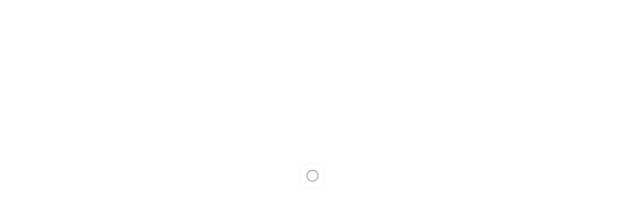

--- FILE ---
content_type: text/html; charset=utf-8
request_url: https://ergocom.kz/catolog/kronshteyny_dlya_televizorov/nastennye/povorotny%C4%B1/kalocx4
body_size: 44973
content:
<!doctype html>
<html dir="ltr" lang="ru">
	<head>
		<meta charset="utf-8">
		<meta http-equiv="x-ua-compatible" content="ie=edge">
		<base href="https://ergocom.kz/" />
<style>nav ul{margin:0;padding:0;list-style:none}nav ul li{float:left;position:relative}nav ul li.more span{display:block}nav ul li.more{width:3em;text-align:center;display:none}nav ul li a,nav ul li span{display:block;color:rgb(255,255,255)}nav #overflow{opacity:0;visibility:hidden;position:absolute;right:0;z-index:10;text-align:left}body{margin:0}header,main,nav{display:block}a{background-color:transparent;background-position:initial;background-repeat:initial}img{border:0}svg:not(:root){overflow:hidden}button,input,select{color:inherit;font-family:inherit;font-size:inherit;font-style:inherit;font-variant:inherit;font-weight:inherit;line-height:inherit;margin:0}button{overflow:visible}button,select{text-transform:none}button{-webkit-appearance:button}input{line-height:normal}input[type="checkbox"]{box-sizing:border-box;padding:0}*,:focus{outline:none}body,html{height:100%;width:100%}input:-webkit-autofill{background-color:transparent}img{vertical-align:top}input{vertical-align:middle}ul{margin:1em 0}ul{padding:0 0 0 40px}nav ul{list-style:none outside none}button::after{content:''}form{margin:0;padding:0}*::-webkit-input-placeholder{opacity:1;color:inherit}html,body,div,span,h2,a,img,ul,li,form,label,header,nav{border:0 none;font-family:inherit;font-size:inherit;font-style:inherit;font-variant:inherit;font-weight:inherit;line-height:inherit;margin:0;padding:0;vertical-align:baseline}header,nav{display:block}body{line-height:1}ul{list-style:none outside none}.clearfix::after{content:'';display:table;clear:both}body{background-color:rgb(255,255,255);color:rgb(52,52,52);font-family:Ubuntu,Verdana,Arial,Helvetica,sans-serif;font-size:13px;font-weight:400;line-height:23px;background-position:initial;background-repeat:initial}h2{font-family:Ubuntu,Verdana,Arial,Helvetica,sans-serif;margin:0;padding:0}h2{font-size:30px;font-weight:300;text-transform:uppercase;line-height:36px}a{color:rgb(42,119,237);border-bottom-width:1px;border-bottom-style:solid;border-bottom-color:transparent;text-decoration:none}a.link--brown{color:rgb(163,140,118);font-size:14px;font-weight:500;text-transform:uppercase}[class*="icon-"]{display:inline-block;vertical-align:middle}label{display:block;font-family:Ubuntu,Arial,Helvetica,sans-serif}input[type="text"],input[type="password"],select{background-color:rgb(255,255,255);border:1px solid rgb(214,214,214);color:rgb(52,52,52);font-family:Ubuntu,Arial,Helvetica,sans-serif;font-size:11px;line-height:19px;font-weight:500;letter-spacing:1px;text-transform:uppercase;padding:13px 12px;width:100%;display:block;-webkit-appearance:none;border-top-left-radius:4px;border-top-right-radius:4px;border-bottom-right-radius:4px;border-bottom-left-radius:4px;background-position:initial;background-repeat:initial}input[type="text"]::-webkit-input-placeholder,input[type="password"]::-webkit-input-placeholder,select::-webkit-input-placeholder{color:rgb(52,52,52)}select{display:block;-webkit-appearance:none;border-top-left-radius:0;border-top-right-radius:0;border-bottom-right-radius:0;border-bottom-left-radius:0;background-image:none;background-color:transparent;background-position:right 10px top 50%;background-repeat:no-repeat no-repeat}button,.btn{text-align:center;font-weight:500;font-size:11px;line-height:14px;padding:13px 73px;text-transform:uppercase;background-color:rgb(42,119,237);color:rgb(255,255,255);letter-spacing:1px;border:0;border-top-left-radius:40px;border-top-right-radius:40px;border-bottom-right-radius:40px;border-bottom-left-radius:40px;position:relative;display:inline-block;vertical-align:top;font-family:Ubuntu,Arial,Helvetica,sans-serif;background-position:initial;background-repeat:initial}.btn--transparent{background-color:transparent;border:1px solid rgb(42,119,237);color:rgb(52,52,52);background-position:initial;background-repeat:initial}.btn--transparent{background-color:transparent;border:1px solid rgb(42,119,237);color:rgb(52,52,52);background-position:initial;background-repeat:initial}input[type="checkbox"]{position:absolute;left:-9999px}input[type="checkbox"]+label{display:inline-block;vertical-align:top;padding:0 0 0 30px;position:relative;font-size:13px;line-height:22px;font-family:Ubuntu,Arial,Helvetica,sans-serif;letter-spacing:normal;width:auto!important}input[type="checkbox"]+label::before,input[type="checkbox"]+label::after{position:absolute;content:''}input[type="checkbox"]+label::before{width:20px;height:20px;border:1px solid rgb(204,204,204);top:calc(50% - 10px);left:0;border-top-left-radius:3px;border-top-right-radius:3px;border-bottom-right-radius:3px;border-bottom-left-radius:3px}input[type="checkbox"]+label::after{width:14px;height:7px;-webkit-transform:rotate(126deg);border-right-width:1px;border-right-style:solid;border-top-width:1px;border-top-style:solid;border-color:rgb(42,119,237);top:calc(50% - 6px);left:3px;opacity:0}*,::before,::after{box-sizing:border-box}body{height:100%;min-width:320px}.container{padding:0 15px;max-width:1200px;width:100%;margin:0 auto}.container::after{content:' ';display:block;clear:both}.wrapper{min-height:100%;margin:0 0 -151px;padding:0 0 151px}.content{padding:22px 0 57px}.label{display:block;padding:5px 15px;font-size:9px;line-height:9px;text-transform:uppercase;color:rgb(255,255,255);background-color:rgb(68,139,219);border-top-left-radius:4px;border-top-right-radius:4px;border-bottom-right-radius:4px;border-bottom-left-radius:4px;letter-spacing:.5px;text-align:center;z-index:1;background-position:initial;background-repeat:initial}.label--red{background-color:rgb(234,61,61);background-position:initial;background-repeat:initial}.catalogue__price-old{font-size:12px;line-height:12px;font-style:italic;color:rgb(134,134,134);display:inline-block;position:relative}.catalogue__price-old::before{content:'';position:absolute;left:0;top:50%;width:100%;height:1px;background-color:rgb(201,141,159);background-position:initial;background-repeat:initial}.catalogue__price-old--sm{float:left;line-height:14px;margin-right:10px}.catalogue__price{display:block;font-weight:700;color:rgb(52,52,52)}.catalogue__price--sm{font-size:14px;line-height:14px}@media (max-width:479px){.catalogue__price-old{margin:0 10px -2px 0}.catalogue__price{font-size:16px;line-height:16px}}[class*="icon"]{-webkit-transform:translate(0)}.body-overlay,.body-overlay-filter{width:100%;height:100%;position:fixed;left:0;top:0;background-color:rgba(0,0,0,.85098);display:none;z-index:100;background-position:initial;background-repeat:initial}.js-custom-scroll{height:100%}.more{border-bottom-width:1px;border-bottom-style:dashed;border-bottom-color:rgba(84,122,200,.298039)}.scroll-container{padding:15px 25px 90px}.alerts{position:fixed;width:100%;z-index:20;top:0;left:0}.icon-cross{width:14px;height:15px}.icon-user{width:14px;height:16px;fill:#717275}.icon-magnifying-glass{width:16px;height:17px;fill:#717275}.icon-shopping-cart{width:16px;height:15px;fill:#717275}.icon-heart{width:15px;height:12px;fill:#e32f4a}.icon-add-to-list{width:15px;height:14px;fill:#2a77ed}.icon-chevron-right{width:7px;height:10px;fill:#343434;-webkit-transform:rotate(180deg)}.icon-chevron-left{width:7px;height:10px;fill:#343434}.icon-menu{width:27px;height:25px;fill:#2a77ed}.icon-dots-horizontal{width:18px;height:18px}.product--min{position:relative;padding:0 20px;height:315px}.product--min .product__img{height:208px;padding:41px 20px 20px;display:-webkit-box;-webkit-box-align:center;-webkit-box-pack:center}.product--min .product__img a{display:-webkit-box;-webkit-box-pack:center;-webkit-box-align:center;max-width:100%;max-height:100%}.product--min .label{position:absolute;top:10px;left:10px}.product__img{text-align:center;line-height:0}.product__img a{border:none}.product__img img{max-width:100%;max-height:100%;display:inline-block}.product__rating{position:relative;padding:0 0 5px;line-height:0;width:125px;height:19px;background-size:24px 15px;margin:0 0 0 -4px;background-repeat:repeat no-repeat}.product__rating-fill{position:absolute;top:0;left:0;width:0;height:100%;overflow:hidden;background-size:24px 15px;background-repeat:repeat no-repeat}.nav__list{margin:0 0 0 -20px;height:22px;overflow:hidden}.nav__list-item{display:inline-block;letter-spacing:1px}.nav__list-item:first-child{padding:0}.nav__list-item.more{border:none;line-height:0}.nav__list-item.more span{margin:2px 0 0 10px;color:rgb(0,0,0);display:block}.nav__list-item.more #overflow{-webkit-box-shadow:rgba(0,0,0,.0980392) 0 0 15px 5px;box-shadow:rgba(0,0,0,.0980392) 0 0 15px 5px;background-color:rgb(255,255,255);margin-top:16px;right:-15px;padding:20px;background-position:initial;background-repeat:initial}.nav__list-item.more #overflow::after{content:'';position:absolute;top:-11px;right:18px;border-bottom-width:11px;border-bottom-style:solid;border-bottom-color:rgb(255,255,255);border-left-width:11px;border-left-style:solid;border-left-color:transparent;border-right-width:11px;border-right-style:solid;border-right-color:transparent}.nav__list-item.more #overflow::before{content:'';position:absolute;top:-16px;left:0;height:16px;width:100%}.nav__link{color:rgb(52,52,52);font-size:12px;font-weight:500;line-height:12px;text-transform:uppercase;border:none;padding:5px 0;margin:0 20px}.nav-top__list-item{display:inline-block;padding:0 0 0 25px}.nav-top__list-item:first-child{padding:0}.nav-top__link{color:rgb(255,255,255)}@media (max-width:1024px){.nav-top__list-item{padding:0 0 0 15px}}.nav-submenu{max-width:702px;padding:26px 0 0;text-align:left}.nav-submenu::after{content:' ';display:block;clear:both}.nav-submenu__title{display:block;color:rgb(42,119,237);text-transform:uppercase;font-weight:700;padding:0 0 8px;line-height:20px;border:none}.nav-submenu__title [class*="icon-"]{display:none}.nav-submenu__item{width:33.33%;display:inline-block;letter-spacing:normal;padding:0 10px 40px;vertical-align:top}.nav-submenu__list{list-style:none!important}.nav-submenu__list-item--title{display:none}.nav-submenu__link{color:rgb(52,52,52);display:inline}.nav-submenu__list-item{float:none}.nav-submenu__left{float:left;letter-spacing:-5px;width:58%;padding:0 0 0 20px}.nav-submenu__right{float:right;width:42%;position:relative;padding:0 0 0 20px;overflow:hidden}.nav-submenu__promo-img{height:225px;margin:0 0 20px;position:relative}.nav-submenu__promo-img img{max-height:100%;position:absolute;bottom:0}.nav-submenu__promo-name{color:rgb(163,140,118);font-weight:700;line-height:20px;text-transform:uppercase;display:block;border:0}.nav-submenu__promo-price{display:block;color:rgb(52,52,52)}.nav-submenu__promo-price-old{font-size:15px;line-height:18px;display:inline-block;color:rgb(134,134,134);position:relative}.nav-submenu__promo-price-old::before{content:'';display:block;height:1px;width:100%;position:absolute;top:50%;left:0;margin:-1px 0 0;background-color:rgb(201,141,159);background-position:initial;background-repeat:initial}.nav-submenu__promo-price-new{font-size:20px;font-weight:700;line-height:22px;display:block}.nav-submenu--min{padding:20px;min-width:100px;text-align:left}.nav-submenu--min .nav-submenu__list{display:block;width:100%;padding:0}@media (max-width:767px){.nav-submenu{padding:10px 25px 0;width:325px;max-width:100%;position:relative}.nav-submenu__right{display:none}.nav-submenu__left{float:none;width:100%;padding:15px 25px 23px}.nav-submenu__list{background-color:rgb(255,255,255);width:100%;padding:0 0 20px;z-index:1;background-position:initial;background-repeat:initial}.nav-submenu__link{font-size:13px;color:rgb(42,119,237);display:block;padding:18px 0;line-height:15px;border:none}.nav-submenu__item{display:block;width:100%;padding:0}.nav-submenu__item .nav-submenu__list{position:absolute;top:0;left:0;-webkit-transform:translateX(-100%);z-index:2;min-height:100%;border-bottom-width:1px;border-bottom-style:solid;border-bottom-color:rgb(230,230,230);padding:0 0 20px}.nav-submenu__item .nav-submenu__list-item{padding:0 25px}.nav-submenu__item .nav-submenu__list-item--title{display:block;font-size:16px;padding:10px 25px}.nav-submenu__item .nav-submenu__list-item--title svg{vertical-align:middle;margin:-2px 16px 0 0}.nav-submenu__title{font-size:13px;font-weight:400;text-transform:none;display:block;line-height:15px;padding:18px 0}.nav-submenu__title [class*="icon-"]{display:block;float:right;fill:rgba(52,52,52,.4980392156862745);margin:2px 10px 0 0}}.actions__list{letter-spacing:-5px}.actions__list-item{letter-spacing:normal;display:inline-block;padding:0 0 0 21px;vertical-align:middle;position:relative}.actions__list-item:first-child{padding:0}.actions__list-item a{border:none;position:relative;display:block;line-height:0}.actions__list-item a::before{content:'';display:block;position:absolute;top:0;left:0;right:0;bottom:0;z-index:1}.account{width:921px;display:-webkit-box;-webkit-box-align:stretch;background-color:rgb(255,255,255);min-height:371px;background-position:initial;background-repeat:initial}.account::after{content:' ';display:block;clear:both}.account__col{width:33.33%;padding:25px 30px;border-left-width:1px;border-left-style:solid;border-left-color:rgb(237,237,237);-webkit-box-ordinal-group:2}.account__col:nth-child(2){border:none}.account__col.right{float:right;-webkit-box-ordinal-group:3}.account__title{display:block;font-size:14px;font-weight:500;text-transform:uppercase;padding:0 0 15px}.account__title [class*="icon-"]{vertical-align:middle;position:relative;top:-2px;margin:0 10px 0 0}.account__title--form{text-align:center;padding:0 0 24px}.account__tabs{text-align:center;padding:0 32px 25px;letter-spacing:-5px}.account__tabs-item{letter-spacing:normal;display:inline-block;width:50%;padding:0 0 8px;color:rgb(52,52,52);border-bottom-width:1px;border-bottom-style:solid;border-bottom-color:rgba(52,52,52,.4)}.account__tabs-item.active{color:rgb(42,119,237);border-color:rgb(42,119,237)}.account__tabs-content-item{display:none}.account__tabs-content-item.active{display:block}.account__input-box{background-color:rgb(239,239,239);border-top-left-radius:5px;border-top-right-radius:5px;border-bottom-right-radius:5px;border-bottom-left-radius:5px;margin:0 0 15px}.account__input-box input{border:none;-webkit-box-shadow:none;box-shadow:none;border-top-left-radius:0;border-top-right-radius:0;border-bottom-right-radius:0;border-bottom-left-radius:0;background-image:none;padding:13px 15px;text-transform:none;letter-spacing:normal;font-size:13px;background-position:initial;background-repeat:initial}.account__input-box--pass{position:relative}.account__input-box--pass input{padding-right:95px}.account__input-box--pass a{font-size:11px;line-height:12px;position:absolute;right:13px;top:16px}.account__check-box{padding:1px 0 34px}.account__register-box{height:140px;margin-bottom:30px}.account .btn{display:block;width:calc(100% - 30px);margin:auto;padding:13px 30px}.account__empty-text{padding:80px 0;text-align:center;height:80%;display:-webkit-box;-webkit-box-align:center;-webkit-box-pack:center}@media (max-width:1024px){.account{width:767px}.account button.btn{padding-left:20px;padding-right:20px}.account__tabs{padding:0 5px 25px}}@media (max-width:767px){.account{width:100%}.account__col{width:50%;-webkit-box-ordinal-group:3;border-top-width:1px;border-top-style:solid;border-top-color:rgb(237,237,237)}.account__col.right{width:51%;min-width:242px;-webkit-box-ordinal-group:2;border:none;margin:0 auto;padding:35px 0 28px}.account__col:nth-child(2){border-top-width:1px;border-top-style:solid;border-top-color:rgb(237,237,237)}}@media (max-width:425px){.account__col{width:100%;border-left-style:none}}.cart-popup{padding:90px 0 0 18px;text-align:center;width:325px;height:100%;background-color:rgb(255,255,255);position:fixed;z-index:2;top:0;left:100%;right:auto;overflow:hidden;background-position:initial;background-repeat:initial}.cart-popup .scroll-container{padding:24px 18px 15px 0}.cart-popup__top{padding:15px 18px 0;height:74px;position:absolute;top:0;left:0;width:100%}.cart-popup__top::after{content:' ';display:block;clear:both}.cart-popup__close{float:left;background-color:rgb(244,244,244);border-top-left-radius:5px;border-top-right-radius:5px;border-bottom-right-radius:5px;border-bottom-left-radius:5px;padding:20px 21px;margin:0 37px 0 0}.cart-popup__close [class*="icon-"]{display:block}.cart-popup__title{font-size:25px;font-weight:300;line-height:30px;display:block;text-align:left;padding:10px 0}.cart-popup__discount{display:block;color:rgb(155,155,155);line-height:16px;padding:0 0 35px}.header{position:relative;z-index:14}.header--version2 .header__top{padding:23px 0 22px;text-align:center}.header--version2 .header__bottom{padding:23px 0;background-color:rgb(52,52,52);background-position:initial;background-repeat:initial}.header--version2 .header__bottom .container{width:1200px}@media (max-width:1200px){.header--version2 .header__bottom .container{width:1024px}}@media (max-width:1024px){.header--version2 .header__bottom .container{width:767px}}.header--version2 .header__nav{float:none;padding:0;width:auto}.header--version2 .header__actions{float:right}.header--version2 .header__nav-top{margin:0 61px 0 0}@media (max-width:1024px){.header--version2 .header__nav-top{margin:0 50px 0 0}}@media (max-width:850px){.header--version2 .header__nav-top{display:none}}.header--version2 .nav-top__link{color:rgb(52,52,52)}.header--version2 .nav__list{width:auto;text-align:center}.header--version2 .nav__list::after{content:' ';display:block;clear:both}.header--version2 .nav__list-item{display:block;padding:0}.header--version2 .nav__list-item.more{width:30px;border:none;padding:0}.header--version2 .nav__list-item.more svg{fill:#fff}.header--version2 .nav__list-item.more span{margin:0}.header--version2 .nav__list-item.more #overflow{-webkit-box-shadow:rgba(0,0,0,.0980392) 0 0 15px 5px;box-shadow:rgba(0,0,0,.0980392) 0 0 15px 5px}.header--version2 .nav__link{color:rgb(255,255,255);padding:5px 10px}.header--version2 .header__logo{margin:0;height:75px;}@media (max-width:767px){.header--version2 .header__call{width:100%;padding:0 0 15px}.header--version2 .header__bottom{display:none}.header--version2 .header__logo{margin:0 -61px 0 0}}@media (max-width:420px){.header--version2 .header__logo{float:left;margin:0 0 0 20px}}.header__nav-btn{display:none}.header__nav-top{float:right}.header__call{float:left}.header__call-phones{padding-right:14px;font-weight:500}.header__call .btn{font-size:11px;text-transform:none;line-height:11px;padding:9px 17px 8px 18px;display:inline-block;vertical-align:middle;letter-spacing:normal}.header__logo{display:-webkit-box;-webkit-box-align:center;-webkit-box-pack:center;height:70px;width:auto;max-width:300px;float:left;color:rgb(52,52,52);font-size:20px;font-weight:700;text-transform:uppercase;border:none;margin:-26px 60px -22px 0}@media (max-width:1024px){.header__logo{margin:-26px 30px -22px 0}}.header__nav{float:left;padding:0;width:calc(100% - 450px);min-width:200px}.header__languages{float:right}.header__currencies{float:right}@media (max-width:500px){.header__languages .header__select,.header__currencies .header__select{display:none}}.header__select{width:54px;margin:-5px 0 -10px -1px}.header__actions{float:right;margin-left:30px}.header__search-form{position:absolute;right:-10px;top:-10px;width:100px;opacity:0;display:none;z-index:99}.header__search-form-close{position:absolute;top:12px;right:12px;display:block;line-height:0;z-index:2}.header__search-form-close .icon-cross{width:16px;height:15px;fill:#343434!important}.header__search-form input{-webkit-box-shadow:none;box-shadow:none;border-top-left-radius:20px;border-top-right-radius:20px;border-bottom-right-radius:20px;border-bottom-left-radius:20px;text-transform:none;padding:12px 40px 12px 20px;letter-spacing:normal;font-size:13px;line-height:13px;position:relative;z-index:2}.header__search-form input::-webkit-input-placeholder{color:rgb(155,155,155)}.header__search-form input::-webkit-input-placeholder{font-style:italic}.header__search-form-btn{display:none}.header__search-form .input-box{position:relative;z-index:2}@media (max-width:767px){.header__nav-btn{display:block;float:left}.header__nav-top{display:none}.header__call{float:none;text-align:center}.header__logo{margin:-26px 0 -22px 15px;height:73px}.header__bottom{text-align:center}.header .nav{display:none}.header__search-form{position:fixed;top:0;left:0;right:0;bottom:0;z-index:10;width:100%;padding:180px 30px;background-color:rgb(0,0,0);background-position:initial;background-repeat:initial}.header__search-form input{background-image:none;border-style:none none solid;border-bottom-width:1px;border-bottom-color:rgb(255,255,255);border-top-left-radius:0;border-top-right-radius:0;border-bottom-right-radius:0;border-bottom-left-radius:0;background-position:initial;background-repeat:initial}.header__search-form-btn{display:block;background-image:none;border-top-left-radius:0;border-top-right-radius:0;border-bottom-right-radius:0;border-bottom-left-radius:0;position:absolute;right:0;top:0;z-index:2;padding:12px;background-position:initial;background-repeat:initial}.header__search-form-btn svg{fill:#fff;width:16px;height:17px}.header__search-form-close{top:44px;width:50px;height:50px;right:50%;margin:0 -25px 0 0;border:1px solid rgb(255,255,255);border-top-left-radius:5px;border-top-right-radius:5px;border-bottom-right-radius:5px;border-bottom-left-radius:5px;padding:13px}.header__search-form-close::after{content:'x';display:block;text-align:center;font-size:20px;font-weight:300;color:rgb(255,255,255);line-height:20px}.header__search-form-close svg{display:none}.header__search-form input{color:rgb(255,255,255);padding:13px 40px 13px 10px}.header__search-form input::-webkit-input-placeholder{color:rgb(255,255,255)}.header__search-form .input-box{position:relative}}@media (max-width:479px){.header__logo{max-width:170px}}@media (max-width:360px){.header__logo{max-width:125px}}.popup{background-color:rgb(255,255,255);-webkit-box-shadow:rgba(0,0,0,.0980392) 0 0 15px 5px;box-shadow:rgba(0,0,0,.0980392) 0 0 15px 5px;opacity:0;display:none;margin:40px 0 0;z-index:999;position:absolute!important;background-position:initial;background-repeat:initial}.popup-overlay{position:fixed;z-index:1;background-color:rgba(0,0,0,.8);top:0;left:0;right:0;bottom:0;opacity:0;display:none;background-position:initial;background-repeat:initial}.popup-close{display:none}.popup__title{display:none}@media (max-width:767px){.popup{max-width:100%;width:auto;opacity:1;-webkit-transform:translateX(-100%);margin:0;position:fixed;top:0;left:0;z-index:999}.popup-close{position:absolute;background-color:rgb(244,244,244);border-top-left-radius:5px;border-top-right-radius:5px;border-bottom-right-radius:5px;border-bottom-left-radius:5px;padding:20px 21px;display:block;z-index:1}.popup-close [class*="icon-"]{display:block}.popup.right{-webkit-transform:translateX(100%)}.popup.right .popup-close{top:15px;left:15px}.popup.left{-webkit-transform:translateX(-100%)}.popup.left .popup-close{top:15px;right:15px}.popup__title{font-size:25px;font-weight:300;display:block;text-align:left;padding:15px 70px 0 25px;line-height:50px}}.main-slider{margin:-22px 0 0;position:relative}.main-slider__item{position:relative;z-index:1;overflow:hidden;height:565px;text-align:center;padding:145px 0}.main-slider__item h2{max-width:570px;width:100%;margin:auto;font-size:40px;font-weight:300;line-height:50px;text-transform:uppercase;color:rgb(52,52,52);padding:0 0 35px;letter-spacing:.5px}.main-slider__item .btn{padding-left:50px;padding-right:50px}.main-slider__img{position:absolute;line-height:0;text-align:center;z-index:-1;width:100%;height:100%;bottom:0;background-size:cover;background-position:50% 50%;background-repeat:no-repeat no-repeat}.main-slider__img img{min-width:100%;min-height:100%;vertical-align:middle}.main-slider .arrows-container{position:relative;height:0;z-index:1}@media (max-width:767px){.main-slider__item{height:430px;padding:160px 0 0}.main-slider__item h2{font-size:30px;font-weight:400;line-height:40px;padding:0 0 30px}}.tabs-content{display:none}.catalog-min__row{display:-webkit-box}.catalog-min .product{-webkit-box-flex:1;border:1px solid rgb(242,242,240);margin:-1px 0 0 -1px}.catalog-min .product__img{height:217px;padding:20px}@media (max-width:767px){.catalog-min .tabs-content{width:1000px;min-width:100%}.catalog-min__row{padding-right:15px}}.popup-simple{display: none;}</style>
		<title>Купить кронштейн для телевизора KALOC X4 </title>
		<meta name="description" content="Настенный кронштейн для телевизора с функцией поворота и наклона KALOC X5. Для ТВ диагонали: от 32&quot; до 55&quot;. Доставка по Казахстану, Купить кронштейн на стену Алматы
">
		<meta name="viewport" content="width=device-width, initial-scale=1">
		<meta name="format-detection" content="telephone=no">
		<meta name="MobileOptimized" content="320">
		<link rel="apple-touch-icon" sizes="180x180" href="https://ergocom.kz/image/catalog/23.jpg">
		<link rel="icon" type="image/png" href="https://ergocom.kz/image/catalog/23.jpg" sizes="32x32">
		<link rel="icon" type="image/png" href="https://ergocom.kz/image/catalog/23.jpg" sizes="16x16">

<style>
.preloader{position:fixed;top:0;bottom:0;right:0;left:0;background:#fff;z-index:9999;-webkit-transition:opacity .2s ease;transition:opacity .2s ease;width: 100vw;height: 100vh}.preloader.hide{display:none}.preloader.invisible{opacity:0}.preloader.invisible img{-webkit-animation:invisible .3s ease forwards;animation:invisible .3s ease forwards}.preloader .preloader-wrapper{position:absolute;top:50%;left:50%;margin:-30px 0 0 -30px;background-image:url("data:image/svg+xml;charset=UTF-8,%3csvg width='60' height='60' viewBox='0 0 60 60' xmlns='http://www.w3.org/2000/svg' stroke='%23888888'%3e%3cg fill='none' fill-rule='evenodd' stroke-width='2'%3e%3ccircle cx='30' cy='30' r='1'%3e%3canimate attributeName='r' begin='0s' dur='1.8s' values='1; 28' calcMode='spline' keyTimes='0; 1' keySplines='0.165, 0.84, 0.44, 1' repeatCount='indefinite' /%3e%3canimate attributeName='stroke-opacity' begin='0s' dur='1.8s' values='1; 0' calcMode='spline' keyTimes='0; 1' keySplines='0.3, 0.61, 0.355, 1' repeatCount='indefinite' /%3e%3c/circle%3e%3ccircle cx='30' cy='30' r='1'%3e%3canimate attributeName='r' begin='-0.9s' dur='1.8s' values='1; 28' calcMode='spline' keyTimes='0; 1' keySplines='0.165, 0.84, 0.44, 1' repeatCount='indefinite' /%3e%3canimate attributeName='stroke-opacity' begin='-0.9s' dur='1.8s' values='1; 0' calcMode='spline' keyTimes='0; 1' keySplines='0.3, 0.61, 0.355, 1' repeatCount='indefinite' /%3e%3c/circle%3e%3c/g%3e%3c/svg%3e");width:60px;height:60px}.overflow-hidden{overflow:hidden}@keyframes invisible{0%{-webkit-transform:scale(1);transform:scale(1)}100%{-webkit-transform:scale(0);transform:scale(0)}}
	

</style>

		<link href="https://ergocom.kz/catolog/kronshteyny_dlya_televizorov/nastennye/povorotny%C4%B1/kalocx4" rel="canonical">
		<link href="https://ergocom.kz/image/catalog/fixtech_logo_black.png" rel="icon">

		<meta property="og:title" content="Купить кронштейн для телевизора KALOC X4 " />
		<meta property="og:description" content="Настенный кронштейн для телевизора с функцией поворота и наклона KALOC X5. Для ТВ диагонали: от 32&quot; до 55&quot;. Доставка по Казахстану, Купить кронштейн на стену Алматы
">
		<meta property="og:type" content="website">
		<meta property="og:url" content="https://ergocom.kz/catolog/kronshteyny_dlya_televizorov/nastennye/povorotny%C4%B1/kalocx4">
		<meta property="og:image" content="https://ergocom.kz/image/cache/catalog/tovary/kronfortv/konsol/kalox4/7-380x380.jpg">
		<meta property="og:site_name" content="Ergocom - Интернет магазин кронштейнов и креплении">
		<meta name="theme-color" content="#ffffff">
<!-- Google tag (gtag.js) -->
<script async src="https://www.googletagmanager.com/gtag/js?id=G-FLWEFYFV34"></script>
<script>
  window.dataLayer = window.dataLayer || [];
  function gtag(){dataLayer.push(arguments);}
  gtag('js', new Date());

  gtag('config', 'G-FLWEFYFV34');
</script><!-- Yandex.Metrika counter -->
<script type="text/javascript" >
   (function(m,e,t,r,i,k,a){m[i]=m[i]||function(){(m[i].a=m[i].a||[]).push(arguments)};
   m[i].l=1*new Date();
   for (var j = 0; j < document.scripts.length; j++) {if (document.scripts[j].src === r) { return; }}
   k=e.createElement(t),a=e.getElementsByTagName(t)[0],k.async=1,k.src=r,a.parentNode.insertBefore(k,a)})
   (window, document, "script", "https://mc.yandex.ru/metrika/tag.js", "ym");

   ym(53492035, "init", {
        clickmap:true,
        trackLinks:true,
        accurateTrackBounce:true,
        webvisor:true,
        ecommerce:"dataLayer"
   });
</script>
<noscript><div><img src="https://mc.yandex.ru/watch/53492035" style="position:absolute; left:-9999px;" alt="" /></div></noscript>
<!-- /Yandex.Metrika counter -->		<meta property="yandex_metric" content="53492035">

	</head>
	<body class="product-product-209" >
	<!-- Preloader -->
	<script>
	function getScrollbarWidth(){var a=document.createElement("div");a.style.visibility="hidden",a.style.width="100px",a.style.msOverflowStyle="scrollbar",document.body.appendChild(a);var b=a.offsetWidth;a.style.overflow="scroll";var c=document.createElement("div");c.style.width="100%",a.appendChild(c);var d=c.offsetWidth;return a.parentNode.removeChild(a),b-d}var scrollW=getScrollbarWidth();document.body.style.paddingRight=scrollW+"px",document.body.className="overflow-hidden";
	</script>
	<div class="preloader"><div class="preloader-wrapper"></div></div>
	<!-- Preloader end -->

<div style="position: absolute;	left: -9999px;">

<svg xmlns="http://www.w3.org/2000/svg" xmlns:xlink="http://www.w3.org/1999/xlink"><symbol viewBox="0 0 20 20" id="add-to-list"><path d="M19.4 9H16V5.6c0-.6-.4-.6-1-.6s-1 0-1 .6V9h-3.4c-.6 0-.6.4-.6 1s0 1 .6 1H14v3.4c0 .6.4.6 1 .6s1 0 1-.6V11h3.4c.6 0 .6-.4.6-1s0-1-.6-1zm-12 0H.6C0 9 0 9.4 0 10s0 1 .6 1h6.8c.6 0 .6-.4.6-1s0-1-.6-1zm0 5H.6c-.6 0-.6.4-.6 1s0 1 .6 1h6.8c.6 0 .6-.4.6-1s0-1-.6-1zm0-10H.6C0 4 0 4.4 0 5s0 1 .6 1h6.8C8 6 8 5.6 8 5s0-1-.6-1z"/></symbol><symbol viewBox="0 0 18.3 11" id="arrow-long-right"><path d="M13 11V7.5H0v-4h13V0l5.3 5.5L13 11z"/></symbol><symbol viewBox="0 0 291.9 426.1" id="bill"><path d="M116.54 2.05l-2.65 2.1-.25 54.65-.25 54.7-9.5.55c-14.15.9-21.7 5.5-27.2 16.75l-3.3 6.65-.3 19.65-.35 19.65-8.35.45c-22.15 1.15-30.6 11.45-31.5 38.3l-.5 16-5.7.7c-10.3 1.3-18.25 7.05-23.55 17.1l-2.75 5.2-.35 26c-1.25 94.5 27.4 136.95 97.55 144.6 31.55 3.4 50.35-2 67.9-19.5 18.05-18.05 20.2-25.5 21.1-74.35l.6-31.25h48.8c51.55 0 52.7-.1 54.8-4.65 1.9-4.15 1.55-287.6-.35-291.3-2.2-4.2 1.15-4.05-88-4.05-82.65 0-83.3 0-85.9 2.05zm135 18.05c.35 9.1 9.05 18.95 18.15 20.45 2.05.35 4.25.8 4.95 1 1 .3 1.25 23.15 1.25 109.9V261h-2.75c-9.35.05-19.3 9.35-21.7 20.25l-.6 2.75h-63.95l-.15-36.25c-.2-52.3-.25-54.4-2.65-60.5l-2-5.25h2.65c9.95-.05 18.5-7.3 22.25-18.9l2.3-7.1h11.8c10.55 0 11.8.2 11.8 1.75 0 2.6-4.3 11.3-7.35 14.9-3.4 4-3.5 3.55 2.5 7.95l5.15 3.8 3.8-4.3c4.1-4.55 7.6-12.7 8.55-19.7l.6-4.3 5.65-.3 5.6-.3.3-4.7.3-4.7-5.7-.3-5.75-.3-1.35-5.9c-3.05-13.45-11.5-20.6-24.3-20.6-11.9 0-18.35 5.85-23.05 21l-1.7 5.5-10.65.3c-8.1.2-10.6-.05-10.6-1 0-1.9 5.6-13.45 6.9-14.25.6-.35 1.1-1.05 1.1-1.5 0-.9-9.25-8.05-10.35-8.05-1.75 0-8.25 12-9.75 17.85l-1.65 6.65-5.7.3-5.65.3.3 4.7.3 4.7 5.45.5c5.45.5 5.5.55 6.3 4.4.95 4.7.75 4.95-2.6 3.65-8-3.05-17.2-2.25-27.9 2.4-1.65.7-1.75-2.6-1.75-62.35V41h2.75c9.4-.1 20.1-11.1 20.5-21.05l.15-3.95h98.1l.15 4.1zm-138.3 156.55c.35 25.7.65 63.2.65 83.45v36.75l2.65 2.1c3.65 2.85 7 2.6 10.45-.85l2.9-2.95v-49.8c0-31.2.4-51.25 1.05-53.55 4.95-17.8 31.1-17.35 37.9.6 1.8 4.7 1.55 164.4-.3 174.3-5.55 30.65-30.15 46.1-67.3 42.35-61.2-6.15-84.6-39.8-84.8-122.05-.05-34.3 1.15-38.1 12.4-38.4l3.55-.1.55 20.5c.3 11.25.65 20.6.75 20.7 1.35 1.55 6.7 3.2 8.7 2.7 6.55-1.65 6.5-1.4 6.5-46.65 0-50.85.15-51.3 17.1-52.5l6.9-.5v32.35c.05 34.8.25 36.3 5.15 38.65 3.25 1.55 8.35 0 10.1-3.1.95-1.65 1.25-16.3 1.25-61.15 0-57.2.05-59.1 2-62.4 2.85-4.8 7.7-7.1 15.05-7.1h6.1l.7 46.65zm116.25-39.25c2.1 2.1 3.4 4.4 3.4 6v2.6h-9.95c-11.05 0-11.45-.2-9.55-4.7 3.45-8.15 10.2-9.8 16.1-3.9zm-36.6 19.85c-.05 8.35-11.85 12.25-16.3 5.4-4.1-6.3-3.75-6.65 6.75-6.65 6.95 0 9.55.35 9.55 1.25z"/></symbol><symbol viewBox="0 0 27 26" id="burger"><defs><clipPath id="ada"><path d="M18 75h21a3 3 0 0 1 3 3v19a3 3 0 0 1-3 3H18a3 3 0 0 1-3-3V78a3 3 0 0 1 3-3z" fill="#fff"/></clipPath></defs><path d="M18 75h21a3 3 0 0 1 3 3v19a3 3 0 0 1-3 3H18a3 3 0 0 1-3-3V78a3 3 0 0 1 3-3z" fill="none" stroke-dasharray="0" stroke="#2a77ed" stroke-miterlimit="50" stroke-width="2" clip-path="url(#a&quot;)" transform="translate(-15 -74)"/><path d="M8 9.999v-1h11v1zm0 4v-1h6.602v1zm0 4v-1h11v1z" fill="#2a77ed"/></symbol><symbol viewBox="0 0 18 18" id="calendar"><path d="M16 2h-1v2h-3V2H6v2H3V2H2C.9 2 0 2.9 0 4v12c0 1.1.9 2 2 2h14c1.1 0 2-.9 2-2V4c0-1.1-.9-2-2-2zm0 14H2V8h14v8zM5.5 0h-2v3.5h2V0zm9 0h-2v3.5h2V0z"/></symbol><symbol viewBox="0 0 5.2 9.2" id="chevron-small-left"><path d="M5 8c.3.3.3.7 0 1-.3.3-.7.3-1 0L.2 5.1c-.3-.3-.3-.7 0-1L4 .2c.3-.3.7-.3 1 0 .3.3.3.7 0 1L1.9 4.6 5 8z"/></symbol><symbol viewBox="0 0 16.8 16.8" id="cog"><path d="M15.2 8.4c0-1 .6-1.9 1.6-2.4-.2-.6-.4-1.1-.7-1.7-1.1.3-2-.1-2.7-.9-.7-.7-1-1.6-.7-2.7C12.2.4 11.6.2 11 0c-.6 1-1.6 1.6-2.6 1.6S6.3 1 5.8 0c-.6.2-1.2.4-1.7.7.3 1.1.1 2-.7 2.7-.7.7-1.6 1.2-2.7.9C.4 4.8.2 5.4 0 6c1 .6 1.6 1.4 1.6 2.4S1 10.5 0 11c.2.6.4 1.1.7 1.7 1.1-.3 2-.1 2.7.7.7.7 1 1.6.7 2.7.5.3 1.1.5 1.7.7.6-1 1.6-1.6 2.6-1.6s2.1.6 2.6 1.6c.6-.2 1.1-.4 1.7-.7-.3-1.1-.1-2 .7-2.7.7-.7 1.6-1.2 2.7-.9.3-.5.5-1.1.7-1.7-1-.5-1.6-1.4-1.6-2.4zm-6.8 3.7c-2 0-3.7-1.6-3.7-3.7 0-2 1.6-3.7 3.7-3.7 2 0 3.7 1.6 3.7 3.7 0 2-1.7 3.7-3.7 3.7z"/></symbol><symbol viewBox="0 0 20 14" id="credit-card"><path d="M18 0H2C.9 0 0 .9 0 2v10c0 1.1.9 2 2 2h16c1.1 0 2-.9 2-2V2c0-1.1-.9-2-2-2zm0 12H2V6h16v6zm0-9H2V2h16v1zM4 8.1v.6h.6v-.6H4zm3.6 1.2v.6h1.2v-.6h.6v-.6h.6v-.6H8.8v.6h-.6v.6h-.6zm2.4.6v-.6h-.6v.6h.6zm-3 0v-.6H5.8v.6H7zm.6-1.2h.6v-.6H7v1.2h.6v-.6zm-2.4.6h.6v-.6h.6v-.6H5.2v.6h-.6v.6H4v.6h1.2v-.6z"/></symbol><symbol viewBox="0 0 900.000000 900.000000" id="cross"><g transform="matrix(.1 0 0 -.1 0 900)"><path d="M4123 [base64] 0-870 19-205 73-514 114-665 7-25 21-74 30-110 34-125 124-389 175-510 75-179 241-510 276-551 8-8 14-19 14-23 0-5 14-28 30-53 17-24 30-46 30-48 0-8 154-231 214-310 143-188 240-299 416-475 129-130 239-230 380-343 30-25 216-162 232-172 9-5 51-34 93-62 41-29 77-53 80-53 2 0 24-13 48-30 25-16 48-30 53-30 4 0 15-6 23-14 41-35 372-201 551-276 122-51 376-138 510-175 36-9 85-23 110-30 151-41 460-95 665-114 143-14 727-14 870 0 205 19 514 73 665 114 25 7 74 21 110 30 134 37 388 124 510 175 179 75 510 241 551 276 8 8 19 14 23 14 5 0 28 14 53 30 24 17 46 30 48 30 13 0 309 209 405 287 259 208 521 470 720 719 84 105 290 395 290 409 0 2 14 24 30 48 17 25 30 48 30 53 0 4 6 15 14 23 35 41 201 372 276 551 46 110 143 386 160 455 4 17 18 66 30 110 33 117 52 202 60 270 5 33 13 78 19 100 15 58 33 195 40 305 7 96 15 125 32 115 5-4 9 138 9 365 0 245-3 369-10 365-17-10-30 42-30 118-1 40-7 101-15 137s-14 84-15 108c0 23-7 59-15 79-8 19-15 53-15 74 0 37-6 67-47 224-52 201-135 453-203 615-76 183-240 509-276 551-8 8-14 20-14 26 0 5-13 29-30 51-16 23-30 44-30 47 0 8-152 228-214 310-79 104-127 163-241 295-39 45-310 316-355 355-132 114-191 162-295 241-82 62-302 214-310 214-3 0-24 14-47 30-22 17-45 30-49 30s-27 12-51 28c-69 44-76 47-223 120-242 121-486 221-660 272-207 61-364 102-445 116-14 3-59 11-100 19-122 23-269 44-365 52-63 6-89 12-87 21 1 9-77 12-368 12s-369-3-367-12zm792-584c167-21 309-43 380-59 166-39 244-59 400-105 51-15 119-40 137-50 10-6 23-10 30-10 33 0 399-168 550-253 349-197 636-421 927-721 261-271 470-565 658-926 59-115 183-396 183-417 0-7 4-21 10-31 10-18 35-86 50-137 91-308 126-476 165-781 22-169 22-692 0-853-43-316-79-488-165-776-15-53-40-119-50-137-6-10-10-24-10-31s-29-80-64-162c-139-321-282-567-494-850-63-84-105-134-217-261-29-34-152-157-211-214-227-216-493-413-767-569-155-87-531-261-567-261-9 0-20-4-25-8-11-10-178-66-265-89-249-66-404-96-665-128-152-19-663-22-785-5-41 6-100 13-130 16-134 12-357 58-580 117-87 23-254 79-265 89-5 4-16 8-25 8-36 0-400 168-567 262-238 134-477 306-709 513-285 254-586 631-783 978-90 161-261 530-261 564 0 7-4 21-10 31-22 38-65 176-113 362-46 180-72 324-102 557-22 171-22 690 0 852 25 184 46 311 61 376 41 177 58 244 104 400 15 51 40 119 50 137 6 10 10 23 10 30 0 33 168 399 253 550 359 637 875 1152 1515 1515 148 83 516 253 550 253 7 0 20 4 30 10 18 10 86 35 137 50 156 46 234 66 400 105 57 13 150 28 345 56 200 29 664 31 885 3z"/><path d="M5825 6171c-16-4-46-16-65-26s-307-290-640-622c-333-333-613-609-622-614-15-8-116 89-613 586-328 327-613 606-633 619-20 14-63 32-94 42-54 16-60 16-120 0-117-32-182-97-214-214-16-60-16-66 0-120 10-31 28-73 40-92 13-19 292-304 620-632 512-511 596-600 587-615-5-10-280-289-610-619-666-667-651-648-651-774 0-81 23-134 83-194 59-59 123-86 202-86 119 0 114-4 777 660 329 329 606 601 614 604 12 4 181-159 608-585 325-325 605-603 623-616 44-34 147-65 189-57 132 25 209 92 248 217 18 56 18 62 1 123-9 35-30 82-46 103-15 22-294 305-618 630-405 405-589 595-585 605 3 8 279 289 614 623 411 412 615 623 631 653 19 37 23 60 23 130 0 74-4 91-27 130-54 92-127 139-224 145-37 2-81 1-98-4z"/></g></symbol><symbol viewBox="0 0 17.2 17.2" id="direction"><path d="M17 .2c-.6-.6-1.1 0-3 .9C8.8 3.6 0 8.5 0 8.5l7.6 1.1 1.1 7.6s5-8.8 7.4-13.9C17 1.4 17.5.8 17 .2zm-1.9 2L9.6 12.4l-.5-4.6 6-5.6z"/></symbol><symbol viewBox="0 0 18.4 4.4" id="dots-three-horizontal"><path d="M9.2 0C8 0 7 1 7 2.2s1 2.2 2.2 2.2 2.2-1 2.2-2.2S10.4 0 9.2 0zm-7 0C1 0 0 1 0 2.2s1 2.2 2.2 2.2 2.2-1 2.2-2.2S3.4 0 2.2 0zm14 0C15 0 14 1 14 2.2s1 2.2 2.2 2.2 2.2-1 2.2-2.2-1-2.2-2.2-2.2z"/></symbol><symbol viewBox="0 0 20 11.2" id="eye"><path d="M10 0C3.4 0 0 4.8 0 5.6c0 .8 3.4 5.6 10 5.6s10-4.8 10-5.6C20 4.8 16.6 0 10 0zm0 9.9C7.5 9.9 5.6 8 5.6 5.6s2-4.3 4.4-4.3 4.4 1.9 4.4 4.3-1.9 4.3-4.4 4.3zm0-4.3c-.4-.4.7-2.2 0-2.2-1.2 0-2.2 1-2.2 2.2s1 2.2 2.2 2.2c1.2 0 2.2-1 2.2-2.2 0-.5-1.9.4-2.2 0z"/></symbol><symbol viewBox="0 0 18 18" id="facebook"><path d="M16 0H2C.9 0 0 .9 0 2v14c0 1.1.9 2 2 2h7v-7H7V8.5h2v-2c0-2.2 1.2-3.7 3.8-3.7h1.8v2.6h-1.2c-1 0-1.4.7-1.4 1.4v1.7h2.6L14 11h-2v7h4c1.1 0 2-.9 2-2V2c0-1.1-.9-2-2-2z"/></symbol><symbol viewBox="0 0 18 17.6" id="google"><path d="M.9 4.4c0 1.5.5 2.6 1.5 3.2.8.5 1.7.6 2.2.6h.3s-.2 1 .6 2c-1.3 0-5.5.3-5.5 3.7 0 3.5 3.9 3.7 4.6 3.7H4.9c.5 0 1.8-.1 3-.6 1.5-.8 2.3-2.1 2.3-3.9 0-1.8-1.2-2.8-2.1-3.6-.5-.5-1-.9-1-1.3s.3-.7.8-1.1c.7-.6 1.3-1.4 1.3-3.1C9.2 2.5 9 1.6 7.8.9c.2 0 .6-.1.8-.1.6-.1 1.6-.2 1.6-.7V0H5.6S.9.2.9 4.4zm7.5 9c.1 1.4-1.1 2.4-2.9 2.6-1.8.1-3.3-.7-3.4-2.1 0-.7.3-1.3.8-1.9.6-.5 1.4-.9 2.3-.9h.3c1.6 0 2.8 1 2.9 2.3zm-1.2-10C7.6 5 6.9 6.7 5.9 7h-.4c-1 0-2-1-2.3-2.4-.2-.8-.2-1.5 0-2.1.2-.6.6-1.1 1.2-1.2.1 0 .3-.1.4-.1 1.1 0 1.9.5 2.4 2.2zM15 6.8v-3h-2v3h-3v2h3v3h2v-3h3v-2h-3z"/></symbol><symbol viewBox="0 0 293.1 211" id="hanger"><path d="M138.24 1c-16.55 4.2-28.05 18.75-28.2 35.5-.05 9.65 1.75 13.5 6.35 13.5 4.25 0 5-1.7 4.85-11.05-.3-18.25 13.9-30.85 30.5-27.05 27.9 6.3 26.3 45.55-2 50.15-8.45 1.35-8.7 1.85-9.1 17.25l-.35 13.2-27.1 16.5c-27.9 16.95-76.9 47.05-93.65 57.55-23 14.4-26.1 31.9-7.15 41.2l5.6 2.75h257l5.85-2.85c18.85-9.3 15.75-26.65-7.4-41.1-17.95-11.25-66.6-41.1-93.7-57.55l-27.2-16.5v-9.6l-.05-9.6 4.25-1.25c21.65-6.3 32.4-30.5 22.7-50.95-7-14.9-25.7-24-41.2-20.1zm57.25 130.55c68.35 41.8 81.75 50.3 84 53.2 4.3 5.4 1.2 12-6.6 14.15-5.45 1.5-247.35 1.5-252.8 0-7.85-2.15-10.9-8.75-6.6-14.2 2.2-2.75 21.85-15.2 82.5-52.15 21.45-13.1 41.45-25.3 44.45-27.2 3.05-1.85 5.75-3.35 6.1-3.35s22.35 13.3 48.95 29.55z"/></symbol><symbol viewBox="0 0 17.2 14" id="heart"><path d="M15.8 1.2c-1.7-1.5-4.4-1.5-6.1 0l-1.1 1-1.1-1C5.8-.3 3.1-.3 1.4 1.2c-1.9 1.7-1.9 4.5 0 6.2L8.6 14l7.2-6.6c1.9-1.7 1.9-4.5 0-6.2z"/></symbol><symbol viewBox="0 0 18 18" id="instagram"><path d="M17.946 5.29a6.606 6.606 0 0 0-.418-2.185 4.412 4.412 0 0 0-1.039-1.594A4.412 4.412 0 0 0 14.895.472a6.606 6.606 0 0 0-2.184-.418C11.75.01 11.444 0 9 0S6.25.01 5.29.054a6.606 6.606 0 0 0-2.185.418A4.412 4.412 0 0 0 1.51 1.511 4.412 4.412 0 0 0 .472 3.105a6.606 6.606 0 0 0-.418 2.184C.01 6.25 0 6.556 0 9s.01 2.75.054 3.71a6.606 6.606 0 0 0 .418 2.185 4.412 4.412 0 0 0 1.039 1.594 4.411 4.411 0 0 0 1.594 1.039 6.606 6.606 0 0 0 2.184.418C6.25 17.99 6.556 18 9 18s2.75-.01 3.71-.054a6.606 6.606 0 0 0 2.185-.418 4.602 4.602 0 0 0 2.633-2.633 6.606 6.606 0 0 0 .418-2.184C17.99 11.75 18 11.444 18 9s-.01-2.75-.054-3.71zm-1.62 7.347a4.978 4.978 0 0 1-.31 1.67 2.98 2.98 0 0 1-1.708 1.709 4.979 4.979 0 0 1-1.671.31c-.95.043-1.234.052-3.637.052s-2.688-.009-3.637-.052a4.979 4.979 0 0 1-1.67-.31 2.788 2.788 0 0 1-1.036-.673 2.788 2.788 0 0 1-.673-1.035 4.978 4.978 0 0 1-.31-1.671c-.043-.95-.052-1.234-.052-3.637s.009-2.688.052-3.637a4.979 4.979 0 0 1 .31-1.67 2.788 2.788 0 0 1 .673-1.036 2.788 2.788 0 0 1 1.035-.673 4.979 4.979 0 0 1 1.671-.31c.95-.043 1.234-.052 3.637-.052s2.688.009 3.637.052a4.979 4.979 0 0 1 1.67.31 2.788 2.788 0 0 1 1.036.673 2.788 2.788 0 0 1 .673 1.035 4.979 4.979 0 0 1 .31 1.671c.043.95.052 1.234.052 3.637s-.009 2.688-.052 3.637zM9 4.378A4.622 4.622 0 1 0 13.622 9 4.622 4.622 0 0 0 9 4.378zM9 12a3 3 0 1 1 3-3 3 3 0 0 1-3 3zm5.884-7.804a1.08 1.08 0 1 1-1.08-1.08 1.08 1.08 0 0 1 1.08 1.08z"/></symbol><symbol viewBox="0 0 297.2 275.4" id="like"><path d="M141.5 2.18c-17.4 6.2-18.75 8.65-18.55 34.6.2 30.7-2.9 40.05-19.45 58.6-25.65 28.75-60.5 46-92.8 46.05-4.8 0-6.2.4-8.25 2.45L0 146.33v53.95c0 48.25.15 54 1.6 54.55.85.35 15.05.6 31.55.6 34.2 0 32.6-.35 41 8.8 2.95 3.2 6.95 6.9 8.85 8.25l3.5 2.45h153l5.65-2.3c13.9-5.6 20.35-14.45 20.35-27.9 0-7.6.2-8.3 2.35-9.5 11-5.85 18.8-24.1 16.2-37.7l-1.05-5.4 4.1-4.4c7.5-8.15 10.85-19.6 8.85-30.45-1.1-6.1-4.9-15.1-6.95-16.35-.6-.35-.05-1.9 1.45-3.85 9.7-12.7 8.8-29-2.15-38.6-7.95-7-8.25-7.05-57.9-7.05-24.35 0-44.5-.35-44.75-.8-.3-.4-.05-4.35.55-8.75 7.45-55.75-12.5-91.25-44.7-79.7zm18.3 13.65c5.85 3.05 9.25 8.65 12.3 20.4 3.15 11.9 2.75 24.55-1.7 58.8-1.25 9.8-4.1 9.3 53.5 9.6 45.25.25 49.9.45 52.85 2.05 9.8 5.35 9.15 18.2-1.25 25.55-2.45 1.75-4.5 3.85-4.5 4.7 0 1.3-3.95 1.5-31.35 1.5-35.1 0-36.65.3-36.65 7 0 6.9 1.05 7.1 41.4 6.95l36.05-.1 1.2 3.35c2.1 5.75 1.6 11.95-1.4 17.85l-2.75 5.45-35.35.5-35.35.5-1.9 2.35c-2.5 3.1-2.4 6 .25 8.85l2.2 2.3h61.45l1.1 3.15c3.35 9.55-3.3 27.85-8.95 24.8-1.05-.55-12.9-.95-27.25-.95-28.75 0-30.05.3-30.05 7 0 6.5 1.8 7 25.3 7h20.75l1.75 3.9c2.45 5.45 1.35 11.2-3.1 16.15-6.45 7.15-4.05 6.95-84.95 6.95H91.15l-8.35-8.35c-11.6-11.6-11.7-11.65-43.5-11.65H14v-85.95l2.25-.4c1.25-.25 7.2-1.2 13.25-2.15 34.9-5.4 71.8-28.9 92.3-58.75 12.3-17.9 14.15-24.85 14.2-52.35 0-23.4-.2-22.7 7.05-25.8 4.4-1.95 13.25-2 16.75-.2z"/></symbol><symbol viewBox="0 0 20 20" id="list"><path d="M14.4 9H8.6c-.552 0-.6.447-.6 1s.048 1 .6 1h5.8c.552 0 .6-.447.6-1s-.048-1-.6-1zm2 5H8.6c-.552 0-.6.447-.6 1s.048 1 .6 1h7.8c.552 0 .6-.447.6-1s-.048-1-.6-1zM8.6 6h7.8c.552 0 .6-.447.6-1s-.048-1-.6-1H8.6c-.552 0-.6.447-.6 1s.048 1 .6 1zM5.4 9H3.6c-.552 0-.6.447-.6 1s.048 1 .6 1h1.8c.552 0 .6-.447.6-1s-.048-1-.6-1zm0 5H3.6c-.552 0-.6.447-.6 1s.048 1 .6 1h1.8c.552 0 .6-.447.6-1s-.048-1-.6-1zm0-10H3.6c-.552 0-.6.447-.6 1s.048 1 .6 1h1.8c.552 0 .6-.447.6-1s-.048-1-.6-1z"/></symbol><symbol viewBox="0 0 10 16" id="location-pin"><path d="M5 0C2.2 0 0 2.2 0 5c0 4.8 5 11 5 11s5-6.2 5-11c0-2.8-2.2-5-5-5zm0 7.8c-1.5 0-2.7-1.2-2.7-2.7S3.5 2.4 5 2.4c1.5 0 2.7 1.2 2.7 2.7S6.5 7.8 5 7.8z"/></symbol><symbol viewBox="0 0 15.8 15.8" id="magnifying-glass"><path d="M15.4 13.4l-3.8-3.8c.6-.9.9-2 .9-3.2C12.6 3 9.6 0 6.2 0S0 2.8 0 6.2c0 3.4 3 6.4 6.4 6.4 1.1 0 2.2-.3 3.1-.8l3.8 3.8c.4.4 1 .4 1.3 0l.9-.9c.5-.5.3-1-.1-1.3zM1.9 6.2c0-2.4 1.9-4.3 4.3-4.3s4.5 2.1 4.5 4.5-1.9 4.3-4.3 4.3-4.5-2.1-4.5-4.5z"/></symbol><symbol viewBox="0 0 18 12" id="mail"><path d="M.6 1.3c.5.3 7.2 3.9 7.5 4 .2.1.5.2.9.2.3 0 .7-.1.9-.2s7-3.8 7.5-4c.5-.3.9-1.3 0-1.3H.5c-.9 0-.4 1 .1 1.3zm17 2.2c-.6.3-7.4 3.8-7.7 4s-.6.2-.9.2-.6 0-.9-.2C7.8 7.3 1 3.8.4 3.5c-.4-.2-.4 0-.4.2V11c0 .4.6 1 1 1h16c.4 0 1-.6 1-1V3.7c0-.2 0-.4-.4-.2z"/></symbol><symbol viewBox="0 0 20 19" id="l-map"><path d="M19.4 3.1l-6-3c-.3-.1-.6-.1-.9 0L6.9 2.9 1.3 1.1C1 .9.7 1 .4 1.2c-.2.2-.4.5-.4.8v13c0 .4.2.7.6.9l6 3c.1.1.2.1.4.1s.3 0 .4-.1l5.6-2.8 5.6 1.9c.3.1.6 0 .9-.1.3-.2.4-.5.4-.8V4c.1-.4-.1-.7-.5-.9zM8 4.6l4-2v11.8l-4 2V4.6zM2 3.4l4 1.3v11.7l-4-2v-11zm16 12.2l-4-1.3V2.6l4 2v11z"/></symbol><symbol viewBox="0 0 900.000000 855.000000" id="menu"><g transform="matrix(.1 0 0 -.1 0 855)"><path d="M820 8536c0-9-16-17-42-21-88-14-243-78-315-131-17-13-36-24-40-24-29 0-283-273-283-304 0-3-13-27-28-53-16-26-31-57-34-68-4-11-16-45-27-75-54-140-51 79-51-3595C0 697-1 823 40 694c19-57 52-131 94-209 31-56 134-181 202-244 43-39 81-71 85-71 5 0 27-13 51-28C566 79 661 40 780 14c98-21 7322-21 7420 0 119 26 214 65 308 128 24 15 46 28 51 28 27 0 281 274 281 304 0 3 13 27 28 53 16 26 31 57 34 68 4 11 18 52 32 90 14 39 26 82 26 97 0 37 10 58 26 58 12 0 14 504 14 3425s-2 3425-14 3425c-16 0-26 21-26 58 0 15-12 59-26 97-14 39-28 79-32 90-3 11-18 42-34 68-15 26-28 50-28 53 0 31-254 304-283 304-4 0-23 11-40 24-72 53-227 117-314 131-27 4-43 12-43 21 0 12-516 14-3670 14s-3670-2-3670-14zm7320-345c227-68 407-234 472-436 9-28 22-68 30-90 17-54 25-6657 7-6745-27-135-38-166-92-262-87-155-235-268-412-315-67-17-204-18-3655-18s-3588 1-3655 18c-177 47-325 160-412 315-54 95-64 125-92 261-16 76-16 6616 0 6692 28 136 38 166 92 261 68 121 164 208 304 277 32 16 74 31 93 35 19 3 53 10 75 15 23 5 1581 8 3620 7 2961-1 3588-4 3625-15z"/><path d="M2694 5757c-2-7-3-82-2-167l3-155 1819-3c1449-2 1821 0 1828 10 9 15 11 289 2 312-6 15-176 16-1825 16-1478 0-1821-2-1825-13zM2694 4397c-2-7-3-82-2-167l3-155h2180l3 159c2 121-1 161-10 168-7 4-498 8-1091 8-872 0-1079-2-1083-13zM2697 3043c-9-8-9-306-1-327 6-15 175-16 1814-16 1631 0 1810 2 1824 16 13 13 16 42 16 163 0 101-4 151-12 159-9 9-428 12-1823 12-997 0-1815-3-1818-7z"/></g></symbol><symbol viewBox="0 0 874.9 710.4" id="open"><g transform="matrix(.1 0 0 -.1 0 732)"><path d="M3433.6 7318.4c-108-20-136-28-177-51-107-61-175-144-213-260-17-53-17-167 0-247 6-29-32-68-994-1028-551-549-999-1002-996-1007s24-3 48 5c40 12 109 31 222 61 122 32 173 46 221 59 28 8 59 15 69 15 12 0 336 317 835 815 449 448 822 815 829 815s41-7 75-16c153-40 291-1 409 117l70 70 46-14c43-14 100-29 231-64 72-19 148-40 213-57 28-8 81-22 117-31 36-10 85-23 110-30 42-12 110-30 225-60 107-28 182-48 225-60 25-8 74-21 110-30s88-23 115-31c28-7 75-20 105-28 136-35 188-49 230-61 25-7 74-20 110-29 145-38 266-71 331-92 58-18 93-18 150 0 84 25 177 51 334 92 155 40 199 58 163 68-7 2-42 11-78 21-36 9-89 23-117 31-29 8-77 20-105 28-29 8-82 22-118 31-36 10-85 23-110 30s-74 20-110 30c-83 21-150 39-220 58-30 9-84 23-120 33-36 9-90 23-120 31s-75 20-100 28c-43 12-97 26-235 62-33 8-80 21-105 28s-74 20-110 30c-36 9-89 23-117 31-97 26-168 45-218 59-27 8-59 16-70 18-11 3-56 15-100 27s-105 29-135 37-71 19-90 23c-31 7-73 18-245 66-27 8-71 19-98 25-39 9-48 15-54 37-23 92-110 202-203 256-64 37-187 68-235 59zM7308.6 6245.[base64] 0-9-4-18-9-21-4-3-18-37-31-74-31-97-23-215 22-347 5-16 14-52 19-79 4-27 13-54 19-60 5-5 10-21 10-34s7-46 15-73 22-71 30-98 15-59 15-72c1-13 7-35 15-49s14-37 15-51c0-14 6-45 14-70 7-24 21-73 31-109 19-73 41-153 60-220 12-43 27-100 62-235 8-33 21-80 28-105s20-74 30-110c19-75 37-140 60-225 21-73 39-140 61-225 9-36 22-85 29-110 13-47 37-136 62-230 21-79 39-147 57-210 8-30 22-84 32-120 9-36 22-85 29-110s20-74 30-110c9-36 23-90 32-120 8-30 21-79 29-107 64-241 75-274 112-330 71-111 162-177 290-214 117-33 129-31 557 86 72 20 138 38 225 60 36 10 85 23 110 30 42 12 110 30 225 60 28 7 79 21 115 30 36 10 90 24 120 32s80 22 110 30 79 21 108 29c28 8 76 20 105 28 28 8 81 22 117 31 36 10 85 23 110 30 42 12 78 21 233 61 34 9 82 22 107 29 25 8 74 21 110 31 36 9 85 22 110 29s74 20 110 29c36 10 88 23 115 31 28 7 79 21 115 30 36 10 85 23 110 30s74 20 110 30c83 21 150 39 220 58 30 9 84 23 120 33 99 25 169 44 227 60 118 32 161 44 223 60 36 9 85 22 110 29s74 20 110 30c36 9 89 23 117 31 92 25 156 42 223 60 80 20 158 41 227 60 118 32 161 44 223 60 36 9 85 22 110 29s74 20 110 30c36 9 88 23 115 30 28 8 77 21 110 30 33 8 83 22 110 29 28 8 79 22 115 31s85 22 110 30c25 7 74 20 110 30 157 40 254 66 340 90 25 7 74 20 110 29 83 22 151 40 220 59 30 9 84 23 120 32 36 10 85 23 110 30 44 12 118 32 235 62 33 8 80 21 105 28s74 20 110 30c190 51 249 81 333 169 74 78 126 206 127 316 0 45-18 147-38 211-6 19-18 63-28 99-9 36-22 85-29 110-12 44-32 118-62 235-8 33-22 83-29 110-8 28-21 73-28 100-8 28-22 79-31 115-10 36-23 85-30 110-12 42-21 78-61 233-9 34-22 82-29 107-19 66-41 146-60 220-10 36-23 85-30 110s-20 72-28 105c-30 117-50 191-62 235-15 52-41 151-62 230-8 30-20 75-28 100-7 25-20 73-29 108-40 154-49 190-61 232-7 25-20 74-30 110-19 74-41 154-60 220-7 25-20 73-29 108-9 34-23 90-33 125-40 151-135 269-265 330-65 31-90 37-165 41-48 2-108 1-133-4zm175-334c46-27 65-61 90-156 10-36 23-85 30-110s20-74 29-110c10-36 23-85 31-110 12-43 28-103 62-235 8-33 21-80 28-105 13-44 24-83 59-220 10-36 23-85 31-110 7-25 20-74 30-110 40-157 66-254 90-340 7-25 20-74 30-110 16-64 29-113 59-220 8-30 22-84 32-120 9-36 22-85 29-110s20-74 30-110c9-36 23-90 32-120 22-80 59-219 88-330 10-36 23-85 30-110s20-74 30-110c9-36 23-89 31-117 8-29 21-79 30-110 8-32 22-79 30-104 18-61 [base64] 3-55 38-65 62-135 333-10 36-23 85-30 110-12 42-21 78-61 233-9 34-22 82-29 107-19 66-41 146-60 220-10 36-23 85-30 110s-20 74-29 110c-44 168-67 255-91 340-7 25-20 74-29 110-10 36-23 85-31 110-12 41-23 85-60 225-28 107-48 182-60 225-8 25-21 74-30 110s-22 85-30 110c-7 25-20 73-29 108-9 34-23 90-32 125-9 34-22 82-29 107-8 25-20 70-28 100s-22 84-31 120c-29 110-47 173-64 225-9 28-16 83-17 124v73l44 39c24 22 56 42 70 45s51 12 81 21c53 15 96 26 210 56 74 19 175 47 230 62 25 7 72 20 105 28 140 36 193 50 235 62 25 8 74 21 110 30s85 22 110 30c25 7 74 20 110 30 157 40 254 66 340 90 42 12 78 21 233 61 34 9 82 22 107 29 25 8 70 20 100 28s84 22 120 31c36 10 89 24 118 32 28 8 76 20 105 28 28 8 81 22 117 31 36 10 85 23 110 30s74 20 110 29c62 16 105 28 223 60 58 16 128 35 227 60 36 10 89 24 117 32 95 26 157 43 223 60 36 9 85 22 110 29 42 12 94 26 230 61 30 8 78 21 105 28 28 8 79 22 115 31s89 23 117 31c168 46 257 70 333 90 36 9 85 22 110 29 42 12 94 26 230 61 30 8 78 21 105 28 28 8 79 22 115 31 36 10 85 23 110 30 48 13 143 39 225 60 115 30 183 48 225 60 25 7 74 20 110 30 36 9 89 23 118 31 28 8 76 20 105 28 28 8 81 22 117 31 36 10 85 23 110 30 48 13 143 39 225 60 115 30 183 48 225 60 25 7 74 20 110 30 88 23 170 45 200 55 51 16 112 11 155-14z"/><path d="M6753.6 4775.4c-16-4-66-17-110-30-44-12-105-29-135-37s-71-19-90-22c-19-4-51-12-70-18-42-13-121-35-210-58-36-10-85-23-110-30-43-12-109-29-230-61-135-35-135-35-134-78 1-36 25-132 45-183 10-27 32-29 108-7 31 9 79 22 106 29 28 7 75 20 105 28 30 9 84 23 120 33 180 47 254 67 329 90 51 16 78 18 85 5 3-5-1-42-9-82-8-41-21-121-30-179s-23-143-30-190c-8-47-22-130-30-185-25-155-45-282-61-380-8-49-21-130-29-180-7-49-21-131-29-181-18-103-20-140-7-148 8-5 101 18 201 50 25 8 52 14 61 14s22 6 28 14c14 17 25 80 106 616 27 183 45 293 60 376 8 45 15 94 15 109 0 14 7 65 15 113 9 48 22 128 30 177 8 50 18 117 24 151 10 63 4 103-29 199-19 54-34 61-95 45zM5268.6 4430.4c-19-7-44-14-56-14-50-2-54-14-69-221-8-107-22-312-30-455s-22-357-30-475c-9-118-15-237-15-265 0-27-7-143-17-258-12-150-14-210-6-218 12-12 89 1 147 25 39 16 42 30 51 206 3 63 12 219 20 345 8 127 22 347 30 490 9 143 22 352 30 465 13 172 19 323 16 378-1 15-26 14-71-3zM3948.6 4024.4c-36-10-113-30-172-45-59-14-114-34-122-43-14-16-39-87-131-376-26-82-53-166-60-185-28-79-37-106-45-135-5-16-13-43-19-60-6-16-32-95-57-175s-54-163-63-185c-20-49-20-144 1-210 9-27 19-62 22-77 7-32 24-35 90-17 22 6 68 18 101 26 59 15 127 34 215 58 25 7 74 20 110 30 79 20 151 40 206 55 52 15 78 10 82-15 1-11 10-45 18-75 9-30 23-80 31-110 35-130 37-135 63-138 23-4 79 10 200 48l55 17-4 38c-1 22-7 50-13 65-5 14-13 43-18 65s-18 73-30 114c-23 82-19 96 33 104 74 12 139 34 148 49 5 10 3 36-7 69-8 30-19 74-25 99-14 67-26 75-91 60-29-7-70-19-91-26-21-8-42-12-47-9-10 6-32 67-55 155-10 36-23 85-30 110s-20 73-29 108c-44 169-58 222-91 342-7 25-20 74-29 110-31 116-53 175-67 177-8 0-43-7-79-18zm-100-404c18-61 41-145 67-245 15-55 29-107 59-217 9-32 23-79 31-105 19-61 14-102-12-106-11-1-44-9-72-17-73-21-146-41-223-60-36-9-82-23-104-31-58-20-69-5-42 58 8 18 23 62 35 98 22 70 37 115 56 170 7 19 22 64 34 100 22 71 37 117 56 170 7 19 28 83 47 142 18 59 37 106 42 105 5-2 16-30 26-62zM2218.6 3585.4c-222-54-361-136-492-290-26-30-48-60-48-66s-7-17-15-24-15-24-15-39c0-22 14-36 96-89 52-34 98-62 102-62s18 17 32 38c89 134 194 213 351 262 158 49 303 2 364-118 22-45 30-153 16-227-29-154-246-497-574-904-53-66-58-77-54-110 7-47 26-118 44-160 13-32 15-33 56-27 23 4 62 13 87 20 25 8 74 21 110 31 64 16 113 29 220 59 30 8 84 22 120 32 36 9 85 22 110 29s74 20 110 30c36 9 88 23 115 30 28 8 79 21 115 31 157 40 156 39 135 115-8 30-20 75-26 101-18 78-27 80-174 38-44-12-96-26-115-31-45-10-124-31-225-59-219-60-221-61-204-27 7 12 35 52 63 89 65 86 140 189 146 202 3 6 21 36 41 66 46 70 126 220 145 274 53 146 58 170 58 291 1 126-2 138-58 254-97 200-373 305-636 241z"/></g></symbol><symbol viewBox="0 0 16 16" id="phone"><path d="M9.2 9.2c-1.6 1.6-3.4 3.1-4.1 2.4-1-1-1.7-1.9-4-.1-2.3 1.8-.5 3.1.5 4.1 1.2 1.2 5.5.1 9.8-4.2 4.3-4.3 5.4-8.6 4.2-9.8-1-1-2.2-2.8-4.1-.5-1.8 2.3-.9 2.9.1 4 .7.7-.8 2.5-2.4 4.1z"/></symbol><symbol viewBox="0 0 15.6 20" id="pinterest"><path d="M6.4 13.2C5.9 16 5.2 18.6 3.3 20c-.6-4.2.9-7.3 1.5-10.6-1.1-1.9.2-5.8 2.6-4.9 3 1.2-2.6 7.2 1.1 7.9 3.9.8 5.5-6.8 3.1-9.2-3.5-3.5-10.1-.1-9.3 5 .2 1.2 1.5 1.6.5 3.3C.6 11.1-.1 9.3 0 7 .1 3.2 3.4.5 6.8.1c4.2-.5 8.1 1.5 8.7 5.5.6 4.5-1.9 9.3-6.4 8.9-1.2-.1-1.7-.7-2.7-1.3z"/></symbol><symbol viewBox="0 0 882.3 884.8" id="sale"><g transform="matrix(.1 0 0 -.1 0 921)"><path d="M4789 9193.8c-99-20-183-43-230-60-63-25-166-77-177-90-6-7-14-13-19-13-4 0-36-19-71-43-473-323-525-351-659-350-44 1-101 8-127 17s-81 27-122 42c-269 92-673 109-960 41-62-15-87-22-175-54-59-22-223-103-275-137-174-114-337-281-465-476-68-104-148-267-200-410-65-180-135-509-135-637 0-52-4-66-26-92-14-17-30-31-35-31-14 0-279-188-394-280-162-128-344-313-441-445-137-189-200-323-260-555-24-93-24-396 0-500 51-226 113-368 253-574 197-291 233-345 262-397 61-108 61-109 45-200-8-45-19-100-25-123-12-46-34-134-54-216-7-30-20-82-29-115-75-295-58-622 46-900 53-141 92-211 191-343 153-204 378-374 668-506 216-98 570-187 868-218 19-2 43-31 105-123 201-298 385-517 570-679 89-78 202-161 264-193 176-93 269-127 436-158 69-13 122-16 245-12 324 12 517 79 816 286 251 175 335 229 419 270l81 41 70-16c82-18 147-34 363-88 148-38 248-55 422-71 83-8 324 17 435 45 76 19 186 60 275 102 191 91 415 284 536 461 175 257 288 530 358 867 16 78 44 263 49 315 2 32-7 24 342 280 75 55 146 109 158 120s45 38 72 60c88 69 229 217 306 320 121 163 200 337 243 540 15 67 17 117 13 305-3 157-9 243-20 285-50 195-136 368-322 650-78 117-157 252-189 319-23 48-27 68-22 100 15 93 34 182 79 361 85 341 102 505 72 714-31 218-84 381-178 546-118 207-315 406-542 545-77 48-293 155-340 169-16 5-61 21-100 34-143 49-430 117-497 117-15 0-61 5-102 11l-74 11-49 69c-74 106-233 320-267 360-17 20-53 62-81 94-135 157-366 357-505 438-144 83-271 131-439 167-115 24-347 26-456 3zm409-423c230-55 457-204 654-431 41-46 84-95 96-109 34-38 195-254 257-345 62-90 124-157 172-182 59-31 131-53 176-53 185 0 670-132 811-221 8-5 25-13 37-19 73-31 242-161 323-246 83-89 183-237 203-301 3-10 15-43 27-73 73-190 78-437 15-690-7-30-21-86-30-125-9-38-22-95-30-125-55-225-70-332-55-406 18-92 116-282 249-484 30-47 60-93 66-102 5-10 33-55 61-100 73-119 129-240 154-338 19-71 22-112 22-245 0-89-5-180-12-205-6-25-14-56-16-70-11-52-70-178-120-256s-174-213-279-304c-47-41-247-191-461-345-198-143-222-189-253-475-5-47-14-98-20-113-6-16-11-40-11-54 0-15-7-51-16-82-8-31-22-81-31-111-14-52-21-70-59-172-29-78-108-232-156-303-82-122-174-219-285-298-54-39-223-127-243-127-7 0-33-7-59-15-140-44-352-58-484-30-129 27-220 48-317 73-276 70-419 91-501 72-98-23-278-121-474-258-50-35-126-88-170-119-94-66-211-130-275-149-96-30-244-54-337-54-319 0-614 178-920 556-81 99-130 169-260 362-77 116-132 172-193 199-49 21-134 40-210 48-228 21-544 105-717 189-29 14-55 26-58 26-2 0-39 21-82 47-152 91-255 181-346 299-50 66-125 201-138 249-59 210-60 223-57 395 3 128 9 186 27 260 13 52 26 111 31 130 4 19 19 80 33 135 56 219 61 250 61 360v110l-49 100c-56 113-63 124-194 320-52 77-120 178-151 225-78 116-134 238-160 345-27 113-31 353-7 425 8 25 18 59 22 75 10 48 85 194 136 268 97 141 322 361 468 460 14 9 51 35 81 58 30 22 107 76 171 119 125 84 202 161 226 225 8 22 24 108 34 190 34 260 60 374 134 585 81 229 257 472 442 611 296 223 716 277 1133 144 233-74 254-78 386-73 88 4 136 11 184 27 68 24 204 88 255 121 17 11 37 23 45 27s47 29 85 55c286 199 333 229 413 268 136 67 381 89 546 50z"/><path d="M3254 6954.8c-14-2-56-9-95-15-274-42-531-226-657-470-77-150-99-244-99-424s22-275 99-424c54-105 151-218 252-294 72-54 82-60 165-100 242-115 533-115 770 0 253 122 430 344 499 625 23 96 22 302-3 399-81 315-305 558-606 657-96 32-264 56-325 46zm142-413c89-15 197-72 274-146 18-18 79-109 93-140 88-198 40-431-119-579-113-104-255-148-411-128-88 11-126 25-199 71-180 114-278 350-225 542 76 272 312 425 587 380zM6069 6573.8c-47-14-146-112-1720-1690-918-921-1678-1689-1687-1706-25-46-23-123 5-171 47-83 132-120 234-102 34 7 199 169 1716 1684 1227 1227 1683 1688 1698 1719 49 106-6 229-118 267-56 19-64 19-128-1zM5496 4265.8c-168-46-328-146-444-277-105-119-147-198-202-383-35-116-29-330 13-478 54-193 202-388 378-500 159-101 290-138 488-138 210 0 320 32 500 147 247 158 405 451 405 753 0 307-156 593-415 762-82 53-170 91-275 119-111 29-334 27-448-5zm344-383c128-34 206-84 282-180 51-64 83-130 98-202 27-128 15-218-44-339-103-208-345-321-562-263-97 26-167 65-236 132-208 202-205 524 7 724 71 67 129 99 229 127 84 23 140 23 226 1z"/></g></symbol><symbol viewBox="0 0 18 18" id="shopping-cart"><path d="M13 16c0 1.1.9 2 2 2s2-.9 2-2-.9-2-2-2-2 .9-2 2zM3 16c0 1.1.9 2 2 2s2-.9 2-2-.9-2-2-2-2 .9-2 2zm3.5-4.8L17.6 8c.2-.1.4-.3.4-.5V2H4V.4c0-.2-.2-.4-.4-.4H.4C.2 0 0 .2 0 .4V2h2l1.9 9 .1.9v1.6c0 .2.2.4.4.4h13.2c.2 0 .4-.2.4-.4V12H6.8c-1.2 0-1.2-.6-.3-.8z"/></symbol><symbol viewBox="0 0 17.6 17.6" id="star-outlined"><path d="M17.6 6.7h-6.4L8.8 0 6.4 6.7H0l5.2 3.9-1.9 6.9 5.4-4.2 5.4 4.2-1.9-6.9 5.4-3.9zm-8.8 4.8l-3 2.5L7 10.4 4.2 8.1l3.5.1 1.1-4 1.1 4 3.5-.1-2.9 2.3 1.2 3.6-2.9-2.5z"/></symbol><symbol viewBox="0 0 300.000000 120.000000" id="table"><g transform="matrix(.1 0 0 -.1 0 120)"><path d="M40 1182l-35-17V995l35-17c33-17 123-18 1460-18s1427 1 1460 18l35 17v170l-35 17c-33 17-123 18-1460 18s-1427-1-1460-18zM40 702L5 685V515l35-17c33-17 123-18 1460-18s1427 1 1460 18l35 17v170l-35 17c-33 17-123 18-1460 18S73 719 40 702zM40 222L5 205V35l35-17C73 1 163 0 1500 0s1427 1 1460 18l35 17v170l-35 17c-33 17-123 18-1460 18S73 239 40 222z"/></g></symbol><symbol viewBox="0 0 300.000000 170.000000" id="tile-five"><g transform="matrix(.1 0 0 -.1 0 170)"><path d="M0 1505v-195h390v390H0v-195zM650 1505v-195h390v390H650v-195zM1300 1505v-195h400v390h-400v-195zM1960 1505v-195h390v390h-390v-195zM2610 1505v-195h390v390h-390v-195zM0 195V0h390v390H0V195zM650 195V0h390v390H650V195zM1300 195V0h400v390h-400V195zM1960 195V0h390v390h-390V195zM2610 195V0h390v390h-390V195z"/></g></symbol><symbol viewBox="0 0 300.000000 168.000000" id="tile-four"><g transform="matrix(.05 0 0 -.05 0 168)"><path d="M0 2880v-480h960v960H0v-480zM1680 2880v-480h960v960h-960v-480zM3360 2880v-480h960v960h-960v-480zM5040 2880v-480h960v960h-960v-480zM0 480V0h960v960H0V480zM1680 480V0h960v960h-960V480zM3360 480V0h960v960h-960V480zM5040 480V0h960v960h-960V480z"/></g></symbol><symbol viewBox="0 0 300.000000 180.000000" id="tile-three"><g transform="matrix(.05 0 0 -.05 0 180)"><path d="M0 3000v-600h1200v1200H0v-600zM2400 3000v-600h1200v1200H2400v-600zM4800 3000v-600h1200v1200H4800v-600zM0 600V0h1200v1200H0V600zM2400 600V0h1200v1200H2400V600zM4800 600V0h1200v1200H4800V600z"/></g></symbol><symbol viewBox="0 0 300.000000 120.000000" id="tile-wide"><g transform="matrix(.05 0 0 -.05 0 120)"><path d="M0 2160v-240h960v480H0v-240zM1680 2160v-240h4320v480H1680v-240zM0 1200V960h960v480H0v-240zM1680 1200V960h4320v480H1680v-240zM0 240V0h960v480H0V240zM1680 240V0h4320v480H1680V240z"/></g></symbol><symbol viewBox="0 0 18.4 15" id="twitter"><path d="M16.5 3.7v.5c0 5-3.8 10.7-10.7 10.7-2.1 0-4.1-.6-5.8-1.7.3 0 .6.1.9.1 1.8 0 3.4-.6 4.7-1.6-1.7 0-3-1.1-3.5-2.6.2 0 .5.1.7.1.3 0 .7 0 1-.1-1.7-.3-3-1.9-3-3.7.5.3 1.1.5 1.7.5C1.5 5.2.8 4.1.8 2.8c0-.7.2-1.3.5-1.9C3.1 3 5.9 4.5 9.1 4.6 9 4.4 9 4.1 9 3.8 9 1.7 10.7 0 12.7 0c1.1 0 2.1.5 2.8 1.2.9-.2 1.7-.5 2.4-.9-.3.9-.9 1.6-1.7 2.1.8-.1 1.5-.3 2.2-.6-.5.7-1.1 1.4-1.9 1.9z"/></symbol><symbol viewBox="0 0 18 20" id="user"><path d="M6.7 2.1c-1 .8-1.3 2-1.2 2.6.1.8.2 1.8.2 1.8s-.3.2-.3.9c.1 1.7.7 1 .8 1.7.3 1.8.9 1.5.9 2.5 0 1.6-.7 2.4-2.8 3.3C2.2 15.8 0 17 0 19v1h18v-1c0-2-2.2-3.2-4.3-4.1-2.1-.9-2.8-1.7-2.8-3.3 0-1 .6-.7.9-2.5.1-.8.7 0 .8-1.7 0-.7-.3-.9-.3-.9s.2-1 .2-1.8c.1-.8-.4-2.6-2.3-3.1-.3-.3-.6-.9.5-1.4-2.3-.1-2.8 1.1-4 1.9z"/></symbol><symbol viewBox="0 0 300 169.7" id="van"><g transform="matrix(.05 0 0 -.05 0 180)"><path d="M1684 3564.2l-44-31v-815c0-607 6-821 24-839 38-38 1763-34 1794 4 17 20 24 257 24 834l2 807-44 35c-63 51-1683 56-1756 5zm1596-849v-660H1860v1320h1420v-660z"/><path d="M3710 2605.2v-870H62l-31-44c-26-37-31-116-31-450 0-520-25-486 360-486h280v-55c2-466 708-661 1043-288 80 88 105 140 148 298l12 45h2417v-55c3-347 517-613 851-440 161 83 329 289 329 403 0 86 16 92 252 92 338 0 312-63 304 736l-6 654-227 580c-125 319-240 604-255 634-61 119-40 116-957 116h-841v-870zm1835 73l235-597v-1106h-335l-53 109c-218 445-898 435-1084-16l-38-93h-350v2300h695l695-1 235-596zm-1825-1433v-270H1825l-53 109c-221 450-898 436-1087-23l-35-86H220v540h3500v-270zm-2309-91c243-117 281-468 70-645-304-256-763 76-610 442 91 216 328 306 540 203zm3652-17c257-162 233-536-43-677-388-198-745 302-444 622 121 129 333 153 487 55z"/><path d="M4140 2600.2v-435h671c662 0 672 1 662 40-5 22-71 218-146 435l-137 395H4140v-435zm979 19c44-113 81-212 81-220s-187-12-415-10l-415 5-6 194c-3 107-2 204 3 216 5 14 122 21 339 21h331l82-206zM251 2784.2c-40-41-47-865-7-905 34-34 1218-34 1252 0s34 878 0 912c-41 41-1204 34-1245-7zm1065-458l5-271H440v550l435-4 435-5 6-270z"/></g></symbol><symbol viewBox="0 0 20 11.4" id="vk"><path d="M17.8 8s1.6 1.6 2 2.3c.2.4.2.6.2.7-.1.3-.6.4-.7.4h-2.9c-.2 0-.6-.1-1.1-.4-.4-.3-.8-.7-1.1-1.1-.6-.6-1-1.2-1.5-1.2h-.2c-.4.1-.8.6-.8 2 0 .4-.3.7-.6.7H9.8c-.4 0-2.8-.2-4.8-2.3-2.5-2.7-4.8-8-4.8-8C.1.8.4.6.7.6h2.9c.2-.1.3.2.4.4.1.2.5 1.2 1.1 2.3 1 1.8 1.6 2.5 2.1 2.5.1 0 .2 0 .3-.1.6-.4.5-2.7.5-3.1 0-.1 0-1-.3-1.5C7.4.7 7 .6 6.8.6c0-.1.2-.3.3-.3C7.6 0 8.4 0 9.2 0h.4c.9 0 1.1.1 1.4.1.6.2.6.6.6 1.9V3.8c0 .7 0 1.5.5 1.8.1 0 .1.1.2.1.2 0 .7 0 2.1-2.4C15 2.2 15.5 1 15.5.9c0-.1.1-.2.2-.3.1 0 .2-.1.2-.1h3.4c.4 0 .6.1.7.2.1.2 0 .9-1.6 3-.3.3-.5.7-.7.9-1.4 1.9-1.4 2 .1 3.4z"/></symbol><symbol viewBox="0 0 20 20" id="google-play"><path d="M4.943 18.051l7.666-4.327-1.645-1.823-6.021 6.151zM2.142 2.123c-0.088 0.158-0.142 0.34-0.142 0.542v15.126c0 0.28 0.105 0.52 0.263 0.71l7.627-7.791-7.747-8.587zM17.48 9.482l-2.672-1.509-2.722 2.781 1.952 2.163 3.443-1.944c0.313-0.158 0.486-0.445 0.52-0.746-0.034-0.301-0.207-0.588-0.52-0.746zM13.365 7.159l-9.22-5.204 6.866 7.609 2.354-2.405z"></path></symbol><symbol viewBox="0 0 20 20" id="skype"><path d="M18.671 12.037c0.132-0.623 0.203-1.272 0.203-1.938 0-4.986-3.93-9.029-8.777-9.029-0.511 0-1.012 0.047-1.5 0.133-0.785-0.508-1.712-0.803-2.707-0.803-2.811 0-5.090 2.344-5.090 5.237 0 0.965 0.256 1.871 0.699 2.648-0.116 0.586-0.178 1.194-0.178 1.815 0 4.986 3.93 9.029 8.775 9.029 0.551 0 1.087-0.051 1.607-0.15 0.717 0.396 1.535 0.621 2.406 0.621 2.811 0 5.090-2.344 5.090-5.236 0.001-0.837-0.19-1.626-0.528-2.327zM14.599 14.416c-0.406 0.59-1.006 1.059-1.783 1.391-0.769 0.33-1.692 0.496-2.742 0.496-1.26 0-2.317-0.227-3.143-0.678-0.59-0.328-1.076-0.771-1.445-1.318-0.372-0.555-0.561-1.104-0.561-1.633 0-0.33 0.123-0.617 0.365-0.852 0.24-0.232 0.549-0.352 0.916-0.352 0.301 0 0.562 0.094 0.773 0.277 0.202 0.176 0.375 0.438 0.514 0.773 0.156 0.367 0.326 0.676 0.505 0.92 0.172 0.234 0.42 0.432 0.735 0.586 0.318 0.154 0.748 0.232 1.275 0.232 0.725 0 1.32-0.158 1.768-0.473 0.438-0.309 0.65-0.676 0.65-1.127 0-0.357-0.111-0.637-0.34-0.857-0.238-0.228-0.555-0.408-0.936-0.531-0.399-0.127-0.941-0.266-1.611-0.41-0.91-0.201-1.683-0.439-2.299-0.707-0.63-0.275-1.137-0.658-1.508-1.137-0.375-0.483-0.567-1.092-0.567-1.807 0-0.682 0.2-1.297 0.596-1.828 0.393-0.525 0.965-0.935 1.703-1.217 0.728-0.277 1.596-0.418 2.576-0.418 0.783 0 1.473 0.094 2.047 0.277 0.578 0.186 1.066 0.436 1.449 0.744 0.387 0.311 0.674 0.643 0.854 0.986 0.182 0.35 0.275 0.695 0.275 1.031 0 0.322-0.121 0.615-0.361 0.871-0.24 0.258-0.543 0.387-0.9 0.387-0.324 0-0.58-0.082-0.756-0.242-0.164-0.148-0.336-0.383-0.524-0.717-0.219-0.428-0.484-0.766-0.788-1.002-0.295-0.232-0.788-0.35-1.466-0.35-0.629 0-1.141 0.131-1.519 0.387-0.368 0.249-0.545 0.532-0.545 0.866 0 0.207 0.058 0.379 0.176 0.525 0.125 0.158 0.301 0.295 0.523 0.41 0.23 0.12 0.467 0.214 0.705 0.282 0.244 0.070 0.654 0.172 1.215 0.307 0.711 0.156 1.363 0.332 1.939 0.521 0.585 0.193 1.090 0.43 1.502 0.705 0.42 0.283 0.754 0.645 0.989 1.076 0.237 0.434 0.357 0.969 0.357 1.59 0.001 0.745-0.206 1.422-0.613 2.016z"></path></symbol><symbol id="vimeo" viewBox="0 0 20 20"><path d="M18.91 5.84c-1.006 5.773-6.625 10.66-8.315 11.777-1.69 1.115-3.233-0.447-3.792-1.631-0.641-1.347-2.559-8.656-3.062-9.261s-2.010 0.605-2.010 0.605l-0.731-0.976c0 0 3.061-3.725 5.391-4.191 2.47-0.493 2.466 3.864 3.060 6.282 0.574 2.342 0.961 3.68 1.463 3.68s1.462-1.305 2.512-3.305c1.053-2.004-0.045-3.772-2.101-2.514 0.823-5.027 8.591-6.236 7.585-0.466z"></path></symbol><symbol id="youtube" viewBox="0 0 20 20"><path d="M10 2.3c-9.828 0-10 0.874-10 7.7s0.172 7.7 10 7.7 10-0.874 10-7.7-0.172-7.7-10-7.7zM13.205 10.334l-4.49 2.096c-0.393 0.182-0.715-0.022-0.715-0.456v-3.948c0-0.433 0.322-0.638 0.715-0.456l4.49 2.096c0.393 0.184 0.393 0.484 0 0.668z"></path></symbol><symbol id="odnoklassniki" viewBox="0 0 512.008 512.008"><path d="M256.002 0c-70.592 0-128 57.408-128 128s57.408 128 128 128 128-57.408 128-128-57.408-128-128-128zm0 192c-35.296 0-64-28.704-64-64s28.704-64 64-64 64 28.704 64 64-28.704 64-64 64z"/><path d="M425.73 252.448c-12.512-12.512-32.736-12.512-45.248 0-68.608 68.608-180.288 68.608-248.928 0-12.512-12.512-32.736-12.512-45.248 0s-12.512 32.736 0 45.28c39.808 39.808 90.272 62.496 142.304 68.416l-91.232 91.232c-12.512 12.512-12.512 32.736 0 45.248s32.736 12.512 45.248 0l73.376-73.376 73.376 73.376A31.912 31.912 0 0 0 352.002 512a31.912 31.912 0 0 0 22.624-9.376c12.512-12.512 12.512-32.736 0-45.248l-91.232-91.232c52.032-5.92 102.496-28.608 142.304-68.416 12.512-12.512 12.512-32.768.032-45.28z"/></symbol><symbol viewBox="0 0 20 20" id="icon-chats-close"><path id="ancross" class="ancls-1" d="M3832.51 656.039a1.734 1.734 0 01-1.23 2.96 1.726 1.726 0 01-1.22-.508l-7.05-7.055-7.04 7.055a1.749 1.749 0 01-1.23.508 1.734 1.734 0 01-1.22-2.96l7.04-7.054-7.04-7.054a1.733 1.733 0 012.45-2.451l7.04 7.054 7.05-7.054a1.733 1.733 0 012.45 2.451l-7.05 7.054z" transform="translate(-3813.03 -639)"/></symbol><symbol id="icon-chats-open" viewBox="0 0 20 20"><path d="M5.8 12.2v-6.2h-3.8c-1.1 0-2 0.9-2 2v6c0 1.1 0.9 2 2 2h1v3l3-3h5c1.1 0 2-0.9 2-2v-1.82c-0.064 0.014-0.132 0.021-0.2 0.021l-7-0.001zM18 1h-9c-1.1 0-2 0.9-2 2v8h7l3 3v-3h1c1.1 0 2-0.899 2-2v-6c0-1.1-0.9-2-2-2z"></path></symbol></svg>

</div>
	<!-- SPRITE SVG END-->

	<!--[if lt IE 9]>
		<p class="browserupgrade" style="color: #fff;background: #a50e0e;padding: 30px 0;text-align: center;font-size: 16px;">Вы используете устаревший браузер. Пожалуйста, <a class="browserupgrade__link" href="http://outdatedbrowser.com/ru" target="_blank">обновите ваш браузер</a>, чтобы использовать все возможности сайта.</p>
	<![endif]-->
	
	<div class="wrapper wrapper--page-product-product-209">


		<!-- HEADER 3 -->
		<header itemscope itemtype="http://schema.org/Organization"  class="header header--version2">
			
			<div class="header__top">
				<div class="container">
									<div class="header__call ">
						<span class="header__call-phones">
						<span itemprop="telephone" ><a href="tel:87073547500" rel="nofollow">8 707 354 75 00</a></span>						 \ <span itemprop="telephone" ><a href="tel:87273547500" rel="nofollow">8 (727) 354-75-00</a></span>						</span>
						<a class="btn btn--transparent js-fancy-popup" href="#inline">Обратный звонок</a>
							<div id="inline" style="display:none;">	<div>
	<div class="popup-simple__inner">
		<form class="data-callback">
			<h3>Заказать обратный звонок</h3>
			<input type="text" placeholder="* Ваше имя:" name="name">
			<input type="text" placeholder="* Ваш телефон:" name="phone">
			<textarea rows="5" placeholder="Комментарий: " name="comment"></textarea>
						<button  type="button" class="btn contact-send">Отправить</button>
					</form>
	</div>
</div></div>
								
					</div>
										
					<a href="#popup-navigation" class="header__nav-btn js-popup-call">
						<svg class="icon-menu"><use xlink:href="#menu"></use></svg>
					</a>
					<div class="header__top-logo ">
											<a href="https://ergocom.kz/" class="header__logo" ><img src="https://ergocom.kz/image/catalog/ergocom.kzmini.png" title="Ergocom - Интернет магазин кронштейнов и креплении" alt="Ergocom - Интернет магазин кронштейнов и креплении"></a>
											</div>
					
					<div class="header__actions actions">
						<ul class="actions__list">
							<li class="actions__list-item">
								<a href="#" class="js-search-btn"><svg class="icon-magnifying-glass"><use xlink:href="#magnifying-glass"></use></svg></a>
								<div class="header__search-form js-search">
										<div class="input-box">
											<input id="search_text" type="text" placeholder="Поиск">
											<button id="search_btn" class="header__search-form-btn" type="button"><svg class="icon-magnifying-glass"><use xlink:href="#magnifying-glass"></use></svg></button>
										</div>
										<span class="header__search-form-close js-search-close"><svg class="icon-cross"><use xlink:href="#cross"></use></svg></span>
								</div>
							</li>
							<li class="actions__list-item"><a href="#account" class="js-popup-call">
								<span id="wishcomptotall" class="actions__counter actions__counter--blue" style="display:none;" >0</span>
								<svg class="icon-user" version="1.1" id="User" xmlns="http://www.w3.org/2000/svg" xmlns:xlink="http://www.w3.org/1999/xlink" x="0px" y="0px" viewBox="0 0 18 20" style="enable-background:new 0 0 18 20;" xml:space="preserve"> <path d="M6.7,2.1c-1,0.8-1.3,2-1.2,2.6c0.1,0.8,0.2,1.8,0.2,1.8S5.4,6.7,5.4,7.4c0.1,1.7,0.7,1,0.8,1.7c0.3,1.8,0.9,1.5,0.9,2.5
								c0,1.6-0.7,2.4-2.8,3.3C2.2,15.8,0,17,0,19v1h18v-1c0-2-2.2-3.2-4.3-4.1c-2.1-0.9-2.8-1.7-2.8-3.3c0-1,0.6-0.7,0.9-2.5
								c0.1-0.8,0.7,0,0.8-1.7c0-0.7-0.3-0.9-0.3-0.9s0.2-1,0.2-1.8c0.1-0.8-0.4-2.6-2.3-3.1c-0.3-0.3-0.6-0.9,0.5-1.4
								C8.4,0.1,7.9,1.3,6.7,2.1z"/>
							</svg></a></li>
							<li class="actions__list-item js-cart-call"><a href="#" class="js-cart-btn"><svg class="icon-shopping-cart"><use xlink:href="#shopping-cart"></use></svg><span id="cart-total"></span></a></li>
						</ul>
					</div>
				<div class="header__languages header__languages--hide">
	<div class="header__select">
	<span class="account__title">Язык</span>
		<form action="https://ergocom.kz/index.php?route=common/language/language" method="post" enctype="multipart/form-data" id="form-language">
			<span class="select">
				<select data-placeholder="" class="select select--header select--transparent">
																	<option value="ru-ru" selected="selected">RU </option>
															
				</select>
			</span>
		<input type="hidden" name="code" value="">
		<input type="hidden" name="redirect" value="https://ergocom.kz/catolog/kronshteyny_dlya_televizorov/nastennye/povorotny%C4%B1/kalocx4">			
		</form>	
	</div>
</div>
				<div class="header__currencies header__currencies--hide">
	<div class="header__select">
	<span class="account__title">Валюта</span>
		<form action="https://ergocom.kz/index.php?route=common/currency/currency" method="post" enctype="multipart/form-data" id="form-currency">
			<span class="select">
				<select class="select select--header select--transparent">
																	<option value="KZT" selected="selected">тнг</option>
															
				</select>
			</span>
		<input type="hidden" name="code" value="">
		<input type="hidden" name="redirect" value="https://ergocom.kz/catolog/kronshteyny_dlya_televizorov/nastennye/povorotny%C4%B1/kalocx4">			
		</form>	
	</div>
</div>
 
					<div class="header__nav-top nav-top">
						<ul class="nav-top__list">
												   							<li class="nav-top__list-item"><a data-href="#nav1" href="/about_us" class="nav-top__link js-popup-call-hover">О нас</a></li>
						   												   															<li class="nav-top__list-item"><a href="https://ergocom.kz/contact-us/" class="nav-top__link" >Контакты</a></li>
													   												</ul>
						<!-- TOP NAV DIV -->
												   							<div id="nav1"  class="popup" >
							  <div class="nav-submenu nav-submenu--min">
							   <ul class="nav-submenu__list">
							   								 <li class="nav-submenu__list-item"><a href="https://ergocom.kz/oplata" class="nav-submenu__link" >Способы оплаты и юридическая информация</a></li>
							   								 <li class="nav-submenu__list-item"><a href="https://ergocom.kz/terms" class="nav-submenu__link" >Публичная оферта</a></li>
							   							   </ul>
							  </div>
							</div>
						   												   												<!-- TOP NAV DIV -->
					</div>
				</div>
			</div>
			<div class="header__bottom js-fixed-header">
				
				<nav class="header__nav nav">
					<div class="container">
						<ul class="nav__list " id="nav">
								  <!-- MAIN NAV  -->
								  								   																															<li class="nav__list-item">
												<a href="https://ergocom.kz/" class="nav__link" target="_self">Главная</a>
											</li>
																		   								  								   									 									  
																			   
										  									   <li class="nav__list-item"><a data-href="#mnavc94" href="https://ergocom.kz/catolog/" class="nav__link js-popup-call-hover">Каталог</a></li>
										  								     	
								   								  								   																															<li class="nav__list-item">
												<a href="https://ergocom.kz/dostavka" class="nav__link" >Доставка</a>
											</li>
																		   								  								   																															<li class="nav__list-item">
												<a href="https://ergocom.kz/ustanovka" class="nav__link" >Установка</a>
											</li>
																		   								  								   																															<li class="nav__list-item">
												<a href="https://fixtech.kz/" class="nav__link" target="_blank">ОПТ/ЮР.ЛИЦАМ</a>
											</li>
																		   								  								   																															<li class="nav__list-item">
												<a href="https://ergocom.kz/shopblog/ustanovkakronshtein/" class="nav__link" target="_blank">Наше портфолио</a>
											</li>
																		   								  								   																															<li class="nav__list-item">
												<a href="https://ergocom.kz/contact-us/" class="nav__link" >Контакты</a>
											</li>
																		   								  								   																															<li class="nav__list-item">
												<a href="https://ergocom.kz/optovka" class="nav__link" >Оптовые продажи</a>
											</li>
																		   								  								  <!-- MAIN NAV  -->

							<li class="nav__list-item more">
								<span>
									<svg class="icon-dots-horizontal" version="1.1" id="Dots_three_horizontal" xmlns="http://www.w3.org/2000/svg" xmlns:xlink="http://www.w3.org/1999/xlink" x="0px" y="0px" viewBox="0 0 18.4 4.4" style="enable-background:new 0 0 18.4 4.4;" xml:space="preserve"><path d="M9.2,0C8,0,7,1,7,2.2s1,2.2,2.2,2.2s2.2-1,2.2-2.2S10.4,0,9.2,0z M2.2,0C1,0,0,1,0,2.2s1,2.2,2.2,2.2s2.2-1,2.2-2.2 S3.4,0,2.2,0z M16.2,0C15,0,14,1,14,2.2s1,2.2,2.2,2.2s2.2-1,2.2-2.2S17.4,0,16.2,0z"/></svg>
								</span>
								<ul id="overflow"></ul>
							</li>
						</ul>	
						 <!-- MAIN NAV  DIV-->						
								  								   								  								   									 									  
												
										


										  
										  											<div id="mnavc94"  class="popup left" >
											  <span class="popup-close js-popup-close"><svg class="icon-chevron-left"><use xlink:href="#chevron-small-left"></use></svg></span>
											  <span class="popup__title">Категории</span>
											  <div class="nav-submenu js-submenu ">
											    	
												
												  <div class="nav-submenu__left">
												  									
														<div class="nav-submenu__item" style="width: 33%;">
														  															<a href="https://ergocom.kz/catolog/kronshteyny_dlya_televizorov/" class="nav-submenu__title js-submenu-link">Кронштейны для телевизоров<svg class="icon-chevron-right"><use xlink:href="#chevron-small-left"></use></svg></a>
															<ul class="nav-submenu__list">
																<li class="nav-submenu__list-item nav-submenu__list-item--title"><svg class="icon-chevron-left"><use xlink:href="#chevron-small-left"></use></svg>Кронштейны для телевизоров</li>
																																  					
																	<li class="nav-submenu__list-item"><a href="https://ergocom.kz/catolog/kronshteyny_dlya_televizorov/nastennye/" class="nav-submenu__link">Настенные</a></li>					
																  					
																	<li class="nav-submenu__list-item"><a href="https://ergocom.kz/catolog/kronshteyny_dlya_televizorov/potolochnye/" class="nav-submenu__link">Потолочные</a></li>					
																  					
																	<li class="nav-submenu__list-item"><a href="https://ergocom.kz/catolog/kronshteyny_dlya_televizorov/mob%C4%B1lnye_tv_sto%C4%B1k%C4%B1/" class="nav-submenu__link">Мобильные ТВ стойки</a></li>					
																  					
																	<li class="nav-submenu__list-item"><a href="https://ergocom.kz/catolog/kronshteyny_dlya_televizorov/nastennye_polochki_dlya_apparatury/" class="nav-submenu__link">Настенные полочки для аппаратуры</a></li>					
																  																															</ul>
														  														</div>									
												  									
														<div class="nav-submenu__item" style="width: 33%;">
														  															<a href="https://ergocom.kz/catolog/kronshteyny_dlya_monitorov/" class="nav-submenu__title js-submenu-link">Кронштейны для мониторов<svg class="icon-chevron-right"><use xlink:href="#chevron-small-left"></use></svg></a>
															<ul class="nav-submenu__list">
																<li class="nav-submenu__list-item nav-submenu__list-item--title"><svg class="icon-chevron-left"><use xlink:href="#chevron-small-left"></use></svg>Кронштейны для мониторов</li>
																																  					
																	<li class="nav-submenu__list-item"><a href="https://ergocom.kz/catolog/kronshteyny_dlya_monitorov/1_monitor/" class="nav-submenu__link">Для 1 монитора</a></li>					
																  					
																	<li class="nav-submenu__list-item"><a href="https://ergocom.kz/catolog/kronshteyny_dlya_monitorov/2_monitor/" class="nav-submenu__link">Для 2 мониторов</a></li>					
																  					
																	<li class="nav-submenu__list-item"><a href="https://ergocom.kz/catolog/kronshteyny_dlya_monitorov/4_monitor/" class="nav-submenu__link">для 4 мониторов</a></li>					
																  																															</ul>
														  														</div>									
												  									
														<div class="nav-submenu__item" style="width: 33%;">
														  															<a href="https://ergocom.kz/catolog/dl%C4%B1a_d%C4%B1spleev/" class="nav-submenu__title js-submenu-link">Кронштейны для профессиональных дисплеев<svg class="icon-chevron-right"><use xlink:href="#chevron-small-left"></use></svg></a>
															<ul class="nav-submenu__list">
																<li class="nav-submenu__list-item nav-submenu__list-item--title"><svg class="icon-chevron-left"><use xlink:href="#chevron-small-left"></use></svg>Кронштейны для профессиональных дисплеев</li>
																																  					
																	<li class="nav-submenu__list-item"><a href="https://ergocom.kz/catolog/dl%C4%B1a_d%C4%B1spleev/mobilnye_tv_stendy/" class="nav-submenu__link">Мобильные ТВ стенды</a></li>					
																  					
																	<li class="nav-submenu__list-item"><a href="https://ergocom.kz/catolog/dl%C4%B1a_d%C4%B1spleev/nastennye_dlya_displayev/" class="nav-submenu__link">Настенные</a></li>					
																  					
																	<li class="nav-submenu__list-item"><a href="https://ergocom.kz/catolog/dl%C4%B1a_d%C4%B1spleev/potolochnye_dlya_displayeev/" class="nav-submenu__link">Потолочные</a></li>					
																  																															</ul>
														  														</div>									
												  									
														<div class="nav-submenu__item" style="width: 33%;">
														  															<a href="https://ergocom.kz/catolog/podstavki/" class="nav-submenu__link">Подставки для Ноутбуков/Laptop, планшетов/iPаd</a>
														  														</div>									
												  									
														<div class="nav-submenu__item" style="width: 33%;">
														  															<a href="https://ergocom.kz/catolog/rabochie_stantsii/" class="nav-submenu__link">Рабочие станции</a>
														  														</div>									
												  									
														<div class="nav-submenu__item" style="width: 33%;">
														  															<a href="https://ergocom.kz/catolog/kronshteyny_dlya_proektorov/" class="nav-submenu__link">Кронштейны для проекторов</a>
														  														</div>									
												  									
														<div class="nav-submenu__item" style="width: 33%;">
														  															<a href="https://ergocom.kz/catolog/others/" class="nav-submenu__title js-submenu-link">Прочее<svg class="icon-chevron-right"><use xlink:href="#chevron-small-left"></use></svg></a>
															<ul class="nav-submenu__list">
																<li class="nav-submenu__list-item nav-submenu__list-item--title"><svg class="icon-chevron-left"><use xlink:href="#chevron-small-left"></use></svg>Прочее</li>
																																  					
																	<li class="nav-submenu__list-item"><a href="https://ergocom.kz/catolog/others/kronsteiny_dlya_mikrovolnovki/" class="nav-submenu__link">Кронштейны для микроволновки</a></li>					
																  					
																	<li class="nav-submenu__list-item"><a href="https://ergocom.kz/catolog/others/ankerna%C4%B1a/" class="nav-submenu__link">Анкерная продукция</a></li>					
																  																															</ul>
														  														</div>									
												  												  </div>
												  												  <div class="nav-submenu__right ">
														 														<div class="nav-submenu-slider__inner js-submenu-promo-slider">
														  	
															<div class="nav-submenu-slider__item">
																<div class="nav-submenu__promo-img">
																	<a href="https://ergocom.kz/catolog/kronshteyny_dlya_televizorov/nastennye/povorotny%C4%B1/kronstein_nbp5"><img data-lazy="https://ergocom.kz/image/cache/catalog/tovary/kronfortv/nbp5/nbp5-auto_width_180.jpg" src="[data-uri]%3D" alt="Кронштейн NB P5"></a>
																</div>
																<div class="nav-submenu__promo">
																	<a class="nav-submenu__promo-name" href="https://ergocom.kz/catolog/kronshteyny_dlya_televizorov/nastennye/povorotny%C4%B1/kronstein_nbp5">Кронштейн NB P5</a>
																	<span class="nav-submenu__promo-price">
																																					<span class="nav-submenu__promo-price-new">25 000тнг</span>
																																			</span>
																</div>															 
															</div>
														  	
															<div class="nav-submenu-slider__item">
																<div class="nav-submenu__promo-img">
																	<a href="https://ergocom.kz/catolog/kronshteyny_dlya_televizorov/mob%C4%B1lnye_tv_sto%C4%B1k%C4%B1/mobilnaya_stoyka_nb_avf_1500_50_1p"><img data-lazy="https://ergocom.kz/image/cache/catalog/tovary/tvstand/avf1500_50_1p/4-auto_width_180.jpg" src="[data-uri]%3D" alt="Мобильная стойка NB AVF 1500-50-1P"></a>
																</div>
																<div class="nav-submenu__promo">
																	<a class="nav-submenu__promo-name" href="https://ergocom.kz/catolog/kronshteyny_dlya_televizorov/mob%C4%B1lnye_tv_sto%C4%B1k%C4%B1/mobilnaya_stoyka_nb_avf_1500_50_1p">Мобильная стойка NB AVF 1500-50-1P</a>
																	<span class="nav-submenu__promo-price">
																																					<span class="nav-submenu__promo-price-new">160 000тнг</span>
																																			</span>
																</div>															 
															</div>
														  	
															<div class="nav-submenu-slider__item">
																<div class="nav-submenu__promo-img">
																	<a href="https://ergocom.kz/catolog/kronshteyny_dlya_monitorov/1_monitor/kronstein_nbf80"><img data-lazy="https://ergocom.kz/image/cache/catalog/tovary/monitors/f-80/f80new-auto_width_180.jpg" src="[data-uri]%3D" alt="Кронштейн для монитора NB F-80"></a>
																</div>
																<div class="nav-submenu__promo">
																	<a class="nav-submenu__promo-name" href="https://ergocom.kz/catolog/kronshteyny_dlya_monitorov/1_monitor/kronstein_nbf80">Кронштейн для монитора NB F-80</a>
																	<span class="nav-submenu__promo-price">
																																					<span class="nav-submenu__promo-price-new">12 000тнг</span>
																																			</span>
																</div>															 
															</div>
														  	
															<div class="nav-submenu-slider__item">
																<div class="nav-submenu__promo-img">
																	<a href="https://ergocom.kz/catolog/kronshteyny_dlya_televizorov/nastennye/povorotny%C4%B1/kronstein_nbp4"><img data-lazy="https://ergocom.kz/image/cache/catalog/tovary/kronfortv/konsol/nbp4new/p4-1-auto_width_180.jpg" src="[data-uri]%3D" alt="Кронштейн NB P4"></a>
																</div>
																<div class="nav-submenu__promo">
																	<a class="nav-submenu__promo-name" href="https://ergocom.kz/catolog/kronshteyny_dlya_televizorov/nastennye/povorotny%C4%B1/kronstein_nbp4">Кронштейн NB P4</a>
																	<span class="nav-submenu__promo-price">
																																					<span class="nav-submenu__promo-price-new">14 000тнг</span>
																																			</span>
																</div>															 
															</div>
														  	
															<div class="nav-submenu-slider__item">
																<div class="nav-submenu__promo-img">
																	<a href="https://ergocom.kz/index.php?route=product/product&amp;product_id="><img data-lazy="" src="[data-uri]%3D" alt=""></a>
																</div>
																<div class="nav-submenu__promo">
																	<a class="nav-submenu__promo-name" href="https://ergocom.kz/index.php?route=product/product&amp;product_id="></a>
																	<span class="nav-submenu__promo-price">
																																					<span class="nav-submenu__promo-price-new">0тнг</span>
																																			</span>
																</div>															 
															</div>
														  															 
														</div>															 
														 	
												  </div>
												  												  
																									  

											  </div>
											</div>
										  										  
								     	
								   								  								   								  								   								  								   								  								   								  								   								  								   								  
						 <!-- MAIN NAV  DIV-->			
					</div>
				</nav>
	
			</div>
			<div class="popup right" id="account">
				<span class="popup-close js-popup-close"><svg class="icon-chevron-right"><use xlink:href="#chevron-small-left"></use></svg></span>
				<div class="popup__scroll">
				<div class="account">
					<div id="langcurr"></div>
					<div class="account__col right js-tabs-box">					
												<span class="account__title account__title--form">Авторизация</span>
						<div class="account__tabs">
							<span class="account__tabs-item active js-tab">Вход</span>
							<span class="account__tabs-item  js-tab">Регистрация</span>
						</div>
						<div class="account__tabs-content">
							<div class="account__tabs-content-item active js-tab-content">
								<form action="https://ergocom.kz/login/" enctype="multipart/form-data" id="loginform" method="post">
									<div class="account__input-box">
										<input type="text" name="email" placeholder="E-mail" required>
									</div>
									<div class="account__input-box account__input-box--pass">
										<input type="password" placeholder="Пароль" name="password" required>
										<a href="https://ergocom.kz/forgot-password/">Забыли пароль?</a>
									</div>
									<div class="account__check-box">
										<input type="checkbox" id="checkbox">
										<label for="checkbox">Запомнить</label>
									</div>
									<button class="btn" form="loginform" type="submit">Войти</button>
								</form>
							</div>
							<div class="account__tabs-content-item js-tab-content">
								<!--noindex-->
								<div class="account__register-box js-custom-scroll">
								Создание учетной записи поможет делать следующие покупки быстрее (не надо будет снова вводить адрес и контактную информацию), видеть состояние заказа, а также видеть заказы, сделанные ранее. Вы также сможете накапливать при покупках призовые баллы (на них тоже можно что-то купить), а постоянным покупателям мы предлагаем систему скидок.								</div>
								<!--/noindex-->
								<a class="btn" href="https://ergocom.kz/create-account/">Регистрация</a>
							</div>
						</div>
											</div>
					<div id="wish" class="account__col">
												<span class="account__title"><svg class="icon-heart"><use xlink:href="#heart"></use></svg>Избранное							(0)						</span>
												<span class="account__empty-text">
							<span>Необходимо войти в <a href="https://ergocom.kz/login/">Личный кабинет</a> или <a href="https://ergocom.kz/create-account/">создать учетную запись</a>, чтобы добавлять товары в свои <a href="https://ergocom.kz/wishlist/">избранные</a>!</span>
						</span>
											</div>
					<div id="compare" class="account__col">
												<span class="account__title"><svg class="icon-add-to-list"><use xlink:href="#list"></use></svg>Сравнение							(0)						</span>
													<span class="account__empty-text">
								<span>Вы пока не добавили товары для сравнения.</span>
							</span>
											</div>
				</div>
				</div>
			</div>
						<div class="cart-popup" id="cart">
				<div class="cart-popup__top">
					<span class="cart-popup__close js-cart-close"><svg class="icon-chevron-right"><use xlink:href="#chevron-small-left"></use></svg></span>
					<span class="cart-popup__title js-cart-title"><span class="js-cart-items">Корзина (0)</span></span>
				</div>
				<div class="cart-popup_bottom js-cart-bottom">
					<div class="scroll-container">
											<span class="cart-popup__discount">В корзине пусто!</span>
											</div>
						
					
					
				</div>
				
			</div>
				<div class="popup-simple" id="popup-buy-click-cc">
			<div class="popup-simple__inner" >
				<form>
				<h3>Быстрый заказ</h3>
														<input type="text"  placeholder="* Имя" value=""    name="name">


					<input type="text"  placeholder="* Телефон" value=""  name="phone">

					<input type="text"  placeholder="* E-Mail" value=""  name="email">

					<textarea rows="5"  placeholder=" Комментарий" name="comment"></textarea>
														<button type="button" class="btn js-btn-add-cart-fast-custom quickbuy-send">Отправить заказ</button>
					<input name="redirect"  value="1" class="fast-redirect" type="hidden">
									</form>
			</div>	
		</div>
					<div class="popup left" id="popup-navigation"></div>
			<div class="popup-overlay"></div>
			
						<meta itemprop="name" content="Ergocom - Интернет магазин кронштейнов и креплении">
				<div itemscope itemprop="address" itemtype="http://schema.org/PostalAddress">
					<meta itemprop="streetAddress" content="улица Коперника,124б,  офис 2-2, Город Алматы">
				</div>
				
			
		</header><!-- HEADER 3 [END] -->
	<div class="alerts">		
	</div>	<main itemscope itemtype="http://schema.org/Product" class="content">

		<div class="container">
					<div class="breadcrumbs breadcrumbs--sm-pad">
				<ul class="breadcrumb__list">
													<li itemscope itemtype="http://data-vocabulary.org/Breadcrumb" class="breadcrumb__list-item"><a href="https://ergocom.kz/" itemprop="url"><span itemprop="title">Главная</span></a></li>
				
													<li itemscope itemtype="http://data-vocabulary.org/Breadcrumb" class="breadcrumb__list-item"><svg class="icon-chevron-right"><use xlink:href="#chevron-small-left"></use></svg><a data-href="#categories-popup1" class="js-popup-call-hover breadload" data-id="0" data-i="1" href="https://ergocom.kz/catolog/" itemprop="url"><span itemprop="title">Каталог</span></a></li>		
				
													<li itemscope itemtype="http://data-vocabulary.org/Breadcrumb" class="breadcrumb__list-item"><svg class="icon-chevron-right"><use xlink:href="#chevron-small-left"></use></svg><a data-href="#categories-popup2" class="js-popup-call-hover breadload" data-id="94" data-i="2" href="https://ergocom.kz/catolog/kronshteyny_dlya_televizorov/" itemprop="url"><span itemprop="title">Кронштейны для телевизоров</span></a></li>		
				
													<li itemscope itemtype="http://data-vocabulary.org/Breadcrumb" class="breadcrumb__list-item"><svg class="icon-chevron-right"><use xlink:href="#chevron-small-left"></use></svg><a data-href="#categories-popup3" class="js-popup-call-hover breadload" data-id="95" data-i="3" href="https://ergocom.kz/catolog/kronshteyny_dlya_televizorov/nastennye/" itemprop="url"><span itemprop="title">Настенные</span></a></li>		
				
													<li itemscope itemtype="http://data-vocabulary.org/Breadcrumb" class="breadcrumb__list-item"><svg class="icon-chevron-right"><use xlink:href="#chevron-small-left"></use></svg><a data-href="#categories-popup4" class="js-popup-call-hover breadload" data-id="96" data-i="4" href="https://ergocom.kz/catolog/kronshteyny_dlya_televizorov/nastennye/povorotny%C4%B1/" itemprop="url"><span itemprop="title">Поворотные</span></a></li>		
				
													<li class="breadcrumb__list-item"><svg class="icon-chevron-right"><use xlink:href="#chevron-small-left"></use></svg>Кронштейн KALOC X4</li>		
				
				 			
				</ul>
									<div class="popup" id="categories-popup0">
					</div>
									<div class="popup" id="categories-popup1">
					</div>
									<div class="popup" id="categories-popup2">
					</div>
									<div class="popup" id="categories-popup3">
					</div>
									<div class="popup" id="categories-popup4">
					</div>
									<div class="popup" id="categories-popup5">
					</div>
				 
			</div>

	<div class="row">
				<div class="col-sm-12">
			<div class="row product-page">
				<form>
					<div class="col-lg-5 col-md-5 col-sm-5 col-xs-12">
						<div class="product__img product-page__img">
								<div class="products-list__label">
																																																					</div>
							<span onclick="wishlist.add('209');" title="В закладки" class="products-list__like">
								<svg class="icon-heart icon-heart--gray">
									<use xlink:href="#heart"></use>
								</svg>
							</span>
							<div class="product-page__img-slider js-preview-img">
															<div class="product-page__img-slider-item"><a href="https://ergocom.kz/image/cache/catalog/tovary/kronfortv/konsol/kalox4/7-auto_width_1000.jpg" class="js-fancy-img" data-fancybox="gallery"><img src="https://ergocom.kz/image/cache/catalog/tovary/kronfortv/konsol/kalox4/7-380x380.jpg" alt="Кронштейн KALOC X4 для ТВ" title="Кронштейн KALOC X4 для ТВ" class="product-page__img-image "></a></div>
																														<div class="product-page__img-slider-item"><a href="https://ergocom.kz/image/cache/catalog/tovary/kronfortv/konsol/kalox4/2-auto_width_1000.jpg" class="js-fancy-img" data-fancybox="gallery"><img src="https://ergocom.kz/image/cache/catalog/tovary/kronfortv/konsol/kalox4/2-380x380.jpg" alt="Кронштейн KALOC X4 для ТВ" title="Кронштейн KALOC X4 для ТВ" class="product-page__img-image"></a></div>
																<div class="product-page__img-slider-item"><a href="https://ergocom.kz/image/cache/catalog/tovary/kronfortv/konsol/kalox4/1-auto_width_1000.jpg" class="js-fancy-img" data-fancybox="gallery"><img src="https://ergocom.kz/image/cache/catalog/tovary/kronfortv/konsol/kalox4/1-380x380.jpg" alt="Кронштейн KALOC X4 для ТВ" title="Кронштейн KALOC X4 для ТВ" class="product-page__img-image"></a></div>
																<div class="product-page__img-slider-item"><a href="https://ergocom.kz/image/cache/catalog/tovary/kronfortv/konsol/kalox4/3-auto_width_1000.jpg" class="js-fancy-img" data-fancybox="gallery"><img src="https://ergocom.kz/image/cache/catalog/tovary/kronfortv/konsol/kalox4/3-380x380.jpg" alt="Кронштейн KALOC X4 для ТВ" title="Кронштейн KALOC X4 для ТВ" class="product-page__img-image"></a></div>
																<div class="product-page__img-slider-item"><a href="https://ergocom.kz/image/cache/catalog/tovary/kronfortv/konsol/kalox4/4-auto_width_1000.jpg" class="js-fancy-img" data-fancybox="gallery"><img src="https://ergocom.kz/image/cache/catalog/tovary/kronfortv/konsol/kalox4/4-380x380.jpg" alt="Кронштейн KALOC X4 для ТВ" title="Кронштейн KALOC X4 для ТВ" class="product-page__img-image"></a></div>
																<div class="product-page__img-slider-item"><a href="https://ergocom.kz/image/cache/catalog/tovary/kronfortv/konsol/kalox4/5-auto_width_1000.jpg" class="js-fancy-img" data-fancybox="gallery"><img src="https://ergocom.kz/image/cache/catalog/tovary/kronfortv/konsol/kalox4/5-380x380.jpg" alt="Кронштейн KALOC X4 для ТВ" title="Кронштейн KALOC X4 для ТВ" class="product-page__img-image"></a></div>
																<div class="product-page__img-slider-item"><a href="https://ergocom.kz/image/cache/catalog/tovary/kronfortv/konsol/kalox4/6-auto_width_1000.jpg" class="js-fancy-img" data-fancybox="gallery"><img src="https://ergocom.kz/image/cache/catalog/tovary/kronfortv/konsol/kalox4/6-380x380.jpg" alt="Кронштейн KALOC X4 для ТВ" title="Кронштейн KALOC X4 для ТВ" class="product-page__img-image"></a></div>
									
								
							</div>

							<div class="product-page__preview-slider  js-preview-slider">
																	<div class="product-page__preview-slider-item"><img src="https://ergocom.kz/image/cache/catalog/tovary/kronfortv/konsol/kalox4/7-70x70.jpg" alt="Кронштейн KALOC X4 для ТВ" title="Кронштейн KALOC X4 для ТВ"></div>
																																		<div class="product-page__preview-slider-item"><img src="https://ergocom.kz/image/cache/catalog/tovary/kronfortv/konsol/kalox4/2-70x70.jpg" alt="Кронштейн KALOC X4 для ТВ" title="Кронштейн KALOC X4 для ТВ"></div>
																		<div class="product-page__preview-slider-item"><img src="https://ergocom.kz/image/cache/catalog/tovary/kronfortv/konsol/kalox4/1-70x70.jpg" alt="Кронштейн KALOC X4 для ТВ" title="Кронштейн KALOC X4 для ТВ"></div>
																		<div class="product-page__preview-slider-item"><img src="https://ergocom.kz/image/cache/catalog/tovary/kronfortv/konsol/kalox4/3-70x70.jpg" alt="Кронштейн KALOC X4 для ТВ" title="Кронштейн KALOC X4 для ТВ"></div>
																		<div class="product-page__preview-slider-item"><img src="https://ergocom.kz/image/cache/catalog/tovary/kronfortv/konsol/kalox4/4-70x70.jpg" alt="Кронштейн KALOC X4 для ТВ" title="Кронштейн KALOC X4 для ТВ"></div>
																		<div class="product-page__preview-slider-item"><img src="https://ergocom.kz/image/cache/catalog/tovary/kronfortv/konsol/kalox4/5-70x70.jpg" alt="Кронштейн KALOC X4 для ТВ" title="Кронштейн KALOC X4 для ТВ"></div>
																		<div class="product-page__preview-slider-item"><img src="https://ergocom.kz/image/cache/catalog/tovary/kronfortv/konsol/kalox4/6-70x70.jpg" alt="Кронштейн KALOC X4 для ТВ" title="Кронштейн KALOC X4 для ТВ"></div>
										
									
							</div>	
							
	<div itemprop="image" itemscope itemtype="http://schema.org/ImageObject">
			<link itemprop="url image" href="https://ergocom.kz/image/cache/catalog/tovary/kronfortv/konsol/kalox4/7-auto_width_1000.jpg" />
						<link itemprop="url image" href="https://ergocom.kz/image/cache/catalog/tovary/kronfortv/konsol/kalox4/2-auto_width_1000.jpg" />
				<link itemprop="url image" href="https://ergocom.kz/image/cache/catalog/tovary/kronfortv/konsol/kalox4/1-auto_width_1000.jpg" />
				<link itemprop="url image" href="https://ergocom.kz/image/cache/catalog/tovary/kronfortv/konsol/kalox4/3-auto_width_1000.jpg" />
				<link itemprop="url image" href="https://ergocom.kz/image/cache/catalog/tovary/kronfortv/konsol/kalox4/4-auto_width_1000.jpg" />
				<link itemprop="url image" href="https://ergocom.kz/image/cache/catalog/tovary/kronfortv/konsol/kalox4/5-auto_width_1000.jpg" />
				<link itemprop="url image" href="https://ergocom.kz/image/cache/catalog/tovary/kronfortv/konsol/kalox4/6-auto_width_1000.jpg" />
			
		
	</div>
						</div>						
					</div>
					<div id="product" class="col-lg-5 col-md-7 col-sm-7 col-xs-12">						
												<span class="product-page__vendor-code" >Код товара: <span itemprop="sku" >KALOC X4</span></span>
																		<meta itemprop="mpn" content="KALOC X4">																		<span class="products-full-list__series">
							 <a title="Производитель: KALOC" href="https://ergocom.kz/kaloc" itemprop="brand">KALOC</a>
						</span>
										
						<div class="products-full-list__title">
							<div class="products-full-list__name">
								<h1 itemprop="name" class="catalogue__product-name">Кронштейн KALOC X4 для ТВ</h1>
							</div>
							<div  class="products-full-list__rating">
																								<div class="product__rating">
									<div class="product__rating-fill" style="width: 0%;" ></div>
								</div>
															</div>
							<span class="products-full-list__compare">
								<a onclick="compare.add('209');" class="products-full-list__compare-link">
									<span class="products-full-list__compare-icon">
										<svg class="icon-add-to-list">
											<use xlink:href="#add-to-list"></use>
										</svg>
									</span>
									<span class="products-full-list__compare-text">
										В сравнение									</span>
								</a>
							</span>
						</div>
						
												<div class="products-full-list__text">
							<div class="short-descr editor"><p><strong>Настенный кронштейн для телевизора с функцией поворота и наклона.&nbsp; </strong></div>
							<a href="#" class="link--dashed products-full-list__text-more js-product-text-link">Подробное описание</a>
						</div>
						




						








						
						<div itemprop="offers" itemscope itemtype="http://schema.org/Offer" class="product-page__actions product-page__actions--bordered products-qty-info">
							<link itemprop="url" href="https://ergocom.kz/catolog/kronshteyny_dlya_televizorov/nastennye/povorotny%C4%B1/kalocx4" >														<div class="products-full-list__price">
															<span class="catalogue__price catalogue__price--lg">
									<span itemprop="price" content="16000">16 000тнг</span>
									<time itemprop="priceValidUntil" datetime="2026-12-01"></time> 
								</span>
								<meta itemprop="priceCurrency" content="KZT">																					</div>
														<div class="products-full-list__spinner">
								<div class="spinner-wrap products-qty-info-spinner">
									<input type="text" name="quantity" class="spinner" value="1"  placeholder="1" id="input-quantity">
								</div>
							</div>
							<div class="products-full-list__action">
								<span class="products-full-list__status status instock">
																	<link itemprop="availability" href="http://schema.org/InStock">																	На складе								</span>
								<input type="hidden" name="product_id" value="209">
								<span class="products-full-list__action-btn">
								<button  type="button"  class="btn products-full-list__btn js-btn-add-cart" >В корзину</button>
								</span>

																	<a href="#popup-buy-click" data-for="209"  data-typefrom="product" class="products-full-list__action-link js-fancy-popup-cart">Купить в один клик</a>
															</div>

						</div>
																						
																


					
						
																									<div class="product-page__actions product-page__actions--share-code">
																<script src="//s7.addthis.com/js/300/addthis_widget.js#pubid=ra-4dc053ae406c06af" async="async"></script>
								<div class="addthis_inline_share_toolbox"></div>
															</div>
											</div>
				</form>
			</div>
		</div>
			</div>
		</div>

					
		<div class="product-info js-product-info">
			<div class="container js-tabs-box js-tabs-box-product">
				<div class="tabs">
					<ul class="tabs__list">
											<li class="tabs__list-item js-tab tab-description">
							<a href="#" class="tabs__link">
								Описание<svg class="icon-chevron-top"><use xlink:href="#chevron-small-left"></use></svg>
							</a>
						</li>
																<li class="tabs__list-item js-tab tab-attribute">
							<a href="#" class="tabs__link">
								Характеристики<svg class="icon-chevron-top"><use xlink:href="#chevron-small-left"></use></svg>
							</a>
						</li>
						
											<li class="tabs__list-item js-tab tab-review">
							<a href="#" class="tabs__link">
								Отзывы (0)<svg class="icon-chevron-top"><use xlink:href="#chevron-small-left"></use></svg>
							</a>
						</li>
						
										</ul>
				</div>
				<div class="product-info__tabs-container">
					
										<div class="tabs-content js-tab-content js-tab-descr tab-content-description">
						<div class="tabs-content__title js-tab-title">
							<a href="#" class="tabs-content__title-link">
								Описание<svg class="icon-chevron-top"><use xlink:href="#chevron-small-left"></use></svg>
							</a>
						</div>
						<div class="tabs-content__inner js-tab-inner">
							<div class="editor" itemprop="description">
								

<p>&nbsp;</p>

<p>Настенный консольный кронштейн KALOC X4 предназначен для телевизоров с диагональю экрана от 32 до 55 дюймов, с максимальной нагрузкой до 31,8 кг. Радиус поворотного кронштейна KALOC X4 равен 160<span style="font-family:book antiqua,palatino,serif; font-size:12pt">°</span>, а угол наклона от -5<span style="font-family:book antiqua,palatino,serif; font-size:12pt">°</span> до +8<span style="font-family:book antiqua,palatino,serif; font-size:12pt">°</span>. Позволяет разместить телевизор на расстоянии от стены от 53 мм до 499 мм. Подходит для телевизоров с креплением Мульти VESA от 100х100 до 400х400 мм.</p>

<p>Мощная система позиционирования с четырьмя ромбовидными рычагами, гарантирует ровное осевое выдвижение. Отличный вариант для установки ТВ панелей в нишах. Большая контактная площадь монтажной планки с дополнительными отверстиями для надежного закрепления к опорной поверхности. Надежная конструкция шарниров исключают ослабления и ухудшения работы системы в процессе длительной эксплуатации. Кронштейн KALOC X4 обладает надежной стальной конструкцией и эстетичным дизайном.</p><p>&nbsp;<br></p>

<p>&nbsp;</p>
							</div>
						</div>
					</div>
										
										<div class="tabs-content js-tab-content tab-content-attribute">
						<div class="tabs-content__title js-tab-title">
							<a href="#" class="tabs-content__title-link">
								Характеристики<svg class="icon-chevron-top"><use xlink:href="#chevron-small-left"></use></svg>
							</a>
						</div>
						<div class="tabs-content__inner js-tab-inner">
							
						<div class="product-info__table">						
															<div class="product-info__att">
									<div class="product-info__att-top">Технические характеристики:</div>
								</div>
																	<div class="product-info__col">
										<dl class="product-info__list">
																							<dt class="product-info__list-term">Размер допустимой диагонали:</dt>
												<dd class="product-info__list-desc">от 32&quot; до 55&quot;</dd>
																							<dt class="product-info__list-term">Номинальная нагрузка:</dt>
												<dd class="product-info__list-desc">31,8 кг.</dd>
																							<dt class="product-info__list-term">VESA:</dt>
												<dd class="product-info__list-desc">от 100х100 до 400х400 мм</dd>
																							<dt class="product-info__list-term">Угол наклона:</dt>
												<dd class="product-info__list-desc">от -5° до +8°</dd>
																					</dl>
									</div>
																	<div class="product-info__col">
										<dl class="product-info__list">
																							<dt class="product-info__list-term">Угол горизонтального поворота:</dt>
												<dd class="product-info__list-desc">160°</dd>
																							<dt class="product-info__list-term">Дистанционный диапазон от стены:</dt>
												<dd class="product-info__list-desc">от 53 мм до 499 мм</dd>
																							<dt class="product-info__list-term">Вес кронштейна:</dt>
												<dd class="product-info__list-desc">3,9 кг</dd>
																					</dl>
									</div>
																							<div class="product-info__att">
									<div class="product-info__att-top">Размеры</div>
								</div>
																	<div class="product-info__col">
										<dl class="product-info__list">
																							<dt class="product-info__list-term">Размер в упаковке (Д х Ш х В)</dt>
												<dd class="product-info__list-desc">55х25х4 см3</dd>
																							<dt class="product-info__list-term">Кол-во в блок-боксе:</dt>
												<dd class="product-info__list-desc">5 шт.</dd>
																					</dl>
									</div>
																	<div class="product-info__col">
										<dl class="product-info__list">
																							<dt class="product-info__list-term">Размеры блок-бокса:</dt>
												<dd class="product-info__list-desc">55,5х24,5х22,5 см3</dd>
																					</dl>
									</div>
																
						</div>
						
						</div>
					</div>
										
										<div class="tabs-content js-tab-content tab-content-review">
						<div class="tabs-content__title js-tab-title">
							<a href="#" class="tabs-content__title-link">
								Отзывы (0)<svg class="icon-chevron-top"><use xlink:href="#chevron-small-left"></use></svg>
							</a>
						</div>
						<div class="product-info__feedback tabs-content__inner  js-tab-inner">
						<div id="review"></div>
						<p class="product-info__feedback-noreviews">Нет отзывов об этом товаре.</p>
						<a href="#review-popup" class="btn js-fancy-popup">Оставить отзыв</a>	
						</div>
					</div>
					
										
				</div>
			</div>	
		</div>			
			
		
				<div class="recomend">
			<div class="container">
				<span class="h2">Похожие товары</span>

				
				<div class="recomend-slider js-recom-slider">
										<div class="recomend-slider__item product product--min">
						<div class="products-list__label">
																																									</div>
						<div class="product__img">
							<a href="https://ergocom.kz/catolog/kronshteyny_dlya_televizorov/nastennye/povorotny%C4%B1/kronstein_nbp5"><img src="https://ergocom.kz/image/cache/catalog/tovary/kronfortv/nbp5/nbp5-180x180.jpg" alt="Кронштейн NB P5"></a>
						</div>
						<div class="product__descr">
														<div class="product__rating product__rating--sm">
								<div class="product__rating-fill" style="width: 0%;">
								</div>
							</div>
														<a href="https://ergocom.kz/catolog/kronshteyny_dlya_televizorov/nastennye/povorotny%C4%B1/kronstein_nbp5" class="product__descr-link link--brown"><span>Кронштейн NB P5</span></a>
																							<span class="product__price">25 000тнг</span>
															
							
													</div>
					</div>
										<div class="recomend-slider__item product product--min">
						<div class="products-list__label">
																																									</div>
						<div class="product__img">
							<a href="https://ergocom.kz/catolog/kronshteyny_dlya_televizorov/nastennye/povorotny%C4%B1/kronstein_nbp4"><img src="https://ergocom.kz/image/cache/catalog/tovary/kronfortv/konsol/nbp4new/p4-1-180x180.jpg" alt="Кронштейн NB P4"></a>
						</div>
						<div class="product__descr">
														<div class="product__rating product__rating--sm">
								<div class="product__rating-fill" style="width: 100%;">
								</div>
							</div>
														<a href="https://ergocom.kz/catolog/kronshteyny_dlya_televizorov/nastennye/povorotny%C4%B1/kronstein_nbp4" class="product__descr-link link--brown"><span>Кронштейн NB P4</span></a>
																							<span class="product__price">14 000тнг</span>
															
							
													</div>
					</div>
										<div class="recomend-slider__item product product--min">
						<div class="products-list__label">
																																									</div>
						<div class="product__img">
							<a href="https://ergocom.kz/catolog/kronshteyny_dlya_televizorov/nastennye/povorotny%C4%B1/kronstein_nbsp3"><img src="https://ergocom.kz/image/cache/catalog/tovary/kronfortv/konsol/sp3nb-180x180.jpg" alt="Кронштейн NB SP3 "></a>
						</div>
						<div class="product__descr">
														<div class="product__rating product__rating--sm">
								<div class="product__rating-fill" style="width: 0%;">
								</div>
							</div>
														<a href="https://ergocom.kz/catolog/kronshteyny_dlya_televizorov/nastennye/povorotny%C4%B1/kronstein_nbsp3" class="product__descr-link link--brown"><span>Кронштейн NB SP3 </span></a>
																							<span class="product__price">60 000тнг</span>
															
							
													</div>
					</div>
										<div class="recomend-slider__item product product--min">
						<div class="products-list__label">
																																									</div>
						<div class="product__img">
							<a href="https://ergocom.kz/catolog/kronshteyny_dlya_televizorov/nastennye/povorotny%C4%B1/kronstein_nbsp5"><img src="https://ergocom.kz/image/cache/catalog/tovary/kronfortv/sp5/sp5-180x180.jpg" alt="Кронштейн NB SP5"></a>
						</div>
						<div class="product__descr">
														<div class="product__rating product__rating--sm">
								<div class="product__rating-fill" style="width: 0%;">
								</div>
							</div>
														<a href="https://ergocom.kz/catolog/kronshteyny_dlya_televizorov/nastennye/povorotny%C4%B1/kronstein_nbsp5" class="product__descr-link link--brown"><span>Кронштейн NB SP5</span></a>
																							<span class="product__price">72 000тнг</span>
															
							
													</div>
					</div>
										<div class="recomend-slider__item product product--min">
						<div class="products-list__label">
																																									</div>
						<div class="product__img">
							<a href="https://ergocom.kz/catolog/kronshteyny_dlya_televizorov/nastennye/povorotny%C4%B1/kronstein_nbsp2"><img src="https://ergocom.kz/image/cache/catalog/tovary/kronfortv/konsol/sp2/sp20-180x180.jpg" alt="Кронштейн NB SP2 "></a>
						</div>
						<div class="product__descr">
														<div class="product__rating product__rating--sm">
								<div class="product__rating-fill" style="width: 0%;">
								</div>
							</div>
														<a href="https://ergocom.kz/catolog/kronshteyny_dlya_televizorov/nastennye/povorotny%C4%B1/kronstein_nbsp2" class="product__descr-link link--brown"><span>Кронштейн NB SP2 </span></a>
																							<span class="product__price">58 000тнг</span>
															
							
													</div>
					</div>
										<div class="recomend-slider__item product product--min">
						<div class="products-list__label">
																																									</div>
						<div class="product__img">
							<a href="https://ergocom.kz/catolog/kronshteyny_dlya_televizorov/nastennye/povorotny%C4%B1/kalocx1"><img src="https://ergocom.kz/image/cache/catalog/tovary/kronfortv/konsol/untitled1-180x180.jpg" alt="Кронштейн KALOC X1 (EM SP 200)"></a>
						</div>
						<div class="product__descr">
														<div class="product__rating product__rating--sm">
								<div class="product__rating-fill" style="width: 0%;">
								</div>
							</div>
														<a href="https://ergocom.kz/catolog/kronshteyny_dlya_televizorov/nastennye/povorotny%C4%B1/kalocx1" class="product__descr-link link--brown"><span>Кронштейн KALOC X1 (EM SP 200)</span></a>
																							<span class="product__price">13 000тнг</span>
															
							
													</div>
					</div>
										<div class="recomend-slider__item product product--min">
						<div class="products-list__label">
																																									</div>
						<div class="product__img">
							<a href="https://ergocom.kz/catolog/kronshteyny_dlya_televizorov/nastennye/povorotny%C4%B1/kalocx5"><img src="https://ergocom.kz/image/cache/catalog/tovary/kronfortv/konsol/kalocx5/kalocx5-180x180.jpg" alt="Кронштейн KALOC X5"></a>
						</div>
						<div class="product__descr">
														<div class="product__rating product__rating--sm">
								<div class="product__rating-fill" style="width: 0%;">
								</div>
							</div>
														<a href="https://ergocom.kz/catolog/kronshteyny_dlya_televizorov/nastennye/povorotny%C4%B1/kalocx5" class="product__descr-link link--brown"><span>Кронштейн KALOC X5</span></a>
																							<span class="product__price">24 000тнг</span>
															
							
													</div>
					</div>
										<div class="recomend-slider__item product product--min">
						<div class="products-list__label">
																																									</div>
						<div class="product__img">
							<a href="https://ergocom.kz/catolog/kronshteyny_dlya_televizorov/nastennye/povorotny%C4%B1/emdf5"><img src="https://ergocom.kz/image/cache/catalog/df5-180x180.jpg" alt="Кронштейн Emmy Mount DF5"></a>
						</div>
						<div class="product__descr">
														<div class="product__rating product__rating--sm">
								<div class="product__rating-fill" style="width: 0%;">
								</div>
							</div>
														<a href="https://ergocom.kz/catolog/kronshteyny_dlya_televizorov/nastennye/povorotny%C4%B1/emdf5" class="product__descr-link link--brown"><span>Кронштейн Emmy Mount DF5</span></a>
																							<span class="product__price">26 000тнг</span>
															
							
													</div>
					</div>
										<div class="recomend-slider__item product product--min">
						<div class="products-list__label">
																																									</div>
						<div class="product__img">
							<a href="https://ergocom.kz/catolog/kronshteyny_dlya_televizorov/nastennye/povorotny%C4%B1/kalocx7"><img src="https://ergocom.kz/image/cache/catalog/tovary/kronfortv/konsol/kalocx7/frontx7-180x180.png" alt="Кронштейн KALOC X7"></a>
						</div>
						<div class="product__descr">
														<div class="product__rating product__rating--sm">
								<div class="product__rating-fill" style="width: 0%;">
								</div>
							</div>
														<a href="https://ergocom.kz/catolog/kronshteyny_dlya_televizorov/nastennye/povorotny%C4%B1/kalocx7" class="product__descr-link link--brown"><span>Кронштейн KALOC X7</span></a>
																							<span class="product__price">29 000тнг</span>
															
							
													</div>
					</div>
										<div class="recomend-slider__item product product--min">
						<div class="products-list__label">
																																									</div>
						<div class="product__img">
							<a href="https://ergocom.kz/catolog/kronshteyny_dlya_televizorov/nastennye/povorotny%C4%B1/kaloch8"><img src="https://ergocom.kz/image/cache/catalog/tovary/kronfortv/konsol/kaloch8/klch8-180x180.jpg" alt="Кронштейн KALOC H8"></a>
						</div>
						<div class="product__descr">
														<div class="product__rating product__rating--sm">
								<div class="product__rating-fill" style="width: 0%;">
								</div>
							</div>
														<a href="https://ergocom.kz/catolog/kronshteyny_dlya_televizorov/nastennye/povorotny%C4%B1/kaloch8" class="product__descr-link link--brown"><span>Кронштейн KALOC H8</span></a>
																							<span class="product__price">31 000тнг</span>
															
							
													</div>
					</div>
										<div class="recomend-slider__item product product--min">
						<div class="products-list__label">
																																									</div>
						<div class="product__img">
							<a href="https://ergocom.kz/catolog/kronshteyny_dlya_televizorov/nastennye/povorotny%C4%B1/nbp40"><img src="https://ergocom.kz/image/cache/catalog/tovary/kronfortv/nbp4/nbp4-180x180.jpg" alt="Кронштейн NB P40"></a>
						</div>
						<div class="product__descr">
														<div class="product__rating product__rating--sm">
								<div class="product__rating-fill" style="width: 0%;">
								</div>
							</div>
														<a href="https://ergocom.kz/catolog/kronshteyny_dlya_televizorov/nastennye/povorotny%C4%B1/nbp40" class="product__descr-link link--brown"><span>Кронштейн NB P40</span></a>
																							<span class="product__price">18 000тнг</span>
															
							
													</div>
					</div>
										<div class="recomend-slider__item product product--min">
						<div class="products-list__label">
																																									</div>
						<div class="product__img">
							<a href="https://ergocom.kz/catolog/kronshteyny_dlya_televizorov/nastennye/povorotny%C4%B1/kronstein_nb_767_l600n"><img src="https://ergocom.kz/image/cache/catalog/tovary/kronfortv/767l600/l6001-180x180.jpg" alt="Кронштейн NB 767-L600 "></a>
						</div>
						<div class="product__descr">
														<div class="product__rating product__rating--sm">
								<div class="product__rating-fill" style="width: 0%;">
								</div>
							</div>
														<a href="https://ergocom.kz/catolog/kronshteyny_dlya_televizorov/nastennye/povorotny%C4%B1/kronstein_nb_767_l600n" class="product__descr-link link--brown"><span>Кронштейн NB 767-L600 </span></a>
																							<span class="product__price">30 000тнг</span>
															
							
													</div>
					</div>
									</div>
				
								
			</div>
		</div>
			
		<div class="popup-simple" id="review-popup">
			<div class="popup-simple__inner">
				<form id="form-review">
					<h3>Написать отзыв</h3>
										
					<div class="popup-simple__rating">
					<span>Рейтинг</span>
						<div class="popup-rating">							
														<input class="popup-rating__input" type="radio" name="rating" value="5" id="star5" />
							<label class="popup-rating__star" for="star5"></label>
														<input class="popup-rating__input" type="radio" name="rating" value="4" id="star4" />
							<label class="popup-rating__star" for="star4"></label>
														<input class="popup-rating__input" type="radio" name="rating" value="3" id="star3" />
							<label class="popup-rating__star" for="star3"></label>
														<input class="popup-rating__input" type="radio" name="rating" value="2" id="star2" />
							<label class="popup-rating__star" for="star2"></label>
														<input class="popup-rating__input" type="radio" name="rating" value="1" id="star1" />
							<label class="popup-rating__star" for="star1"></label>
													</div>				
					</div>				
					<input name="name" id="input-name" type="text" placeholder="Ваше имя:" value="">
					<textarea rows="5" name="text" id="input-review" placeholder="Ваш отзыв"></textarea>
									<!-- captcha for popup -->
		<div class="popup-simple__inner-captcha">
			<div class="basic-captcha">
				<div class="basic-captcha__input">
					<input type="text" name="captcha" class="input-captcha" placeholder="Введите код">
				</div>
				<div class="basic-captcha__img">
					<img src="index.php?route=extension/captcha/basic_captcha/captcha" alt="" />
				</div>
			</div>
					</div>
							<button type="button" class="btn" onclick="review.add('209');">Продолжить</button>
														</form>			
			</div>
		</div>
				<div class="popup-simple" id="popup-buy-click">
			<div class="popup-simple__inner" >
				<form>
				<h3>Купить в один клик</h3>
														<input type="text"  placeholder="* Имя" value=""    name="name">


					<input type="text"  placeholder="* Телефон" value=""  name="phone">

					<input type="text"  placeholder="* E-Mail" value=""  name="email">

					<textarea rows="5"  placeholder=" Комментарий" name="comment"></textarea>
														<button type="button" class="btn js-btn-add-cart-fast quickbuy-send">Отправить заказ</button>
					<input name="quantity" id="cat_qty" type="hidden"  value="2">
					<input name="product_id" id="cat_prod_id" type="hidden"  value="">
									</form>
			</div>	
		</div>
						
					
	
<!--microdatapro 1 breadcrumb start -->
<script type="application/ld+json">
{
"@context": "http://schema.org",
"@type": "BreadcrumbList",
"itemListElement": [{
"@type": "ListItem",
"position": 1,
"item": {
"@id": "https://ergocom.kz/",
"name": "Ergocom - Интернет магазин кронштейнов и креплении"
}
},{
"@type": "ListItem",
"position": 2,
"item": {
"@id": "https://ergocom.kz/catolog/",
"name": "Каталог"
}
},{
"@type": "ListItem",
"position": 3,
"item": {
"@id": "https://ergocom.kz/catolog/kronshteyny_dlya_televizorov/",
"name": "Кронштейны для телевизоров"
}
},{
"@type": "ListItem",
"position": 4,
"item": {
"@id": "https://ergocom.kz/catolog/kronshteyny_dlya_televizorov/nastennye/",
"name": "Настенные"
}
},{
"@type": "ListItem",
"position": 5,
"item": {
"@id": "https://ergocom.kz/catolog/kronshteyny_dlya_televizorov/nastennye/povorotny%C4%B1/",
"name": "Поворотные"
}
}]
}	  
</script>
<span itemscope itemtype="http://schema.org/BreadcrumbList">
<span itemprop="itemListElement" itemscope itemtype="http://schema.org/ListItem">
<link itemprop="item" href="https://ergocom.kz/">
<meta itemprop="name" content="Ergocom - Интернет магазин кронштейнов и креплении" />
<meta itemprop="position" content="1" />
</span>
<span itemprop="itemListElement" itemscope itemtype="http://schema.org/ListItem">
<link itemprop="item" href="https://ergocom.kz/catolog/">
<meta itemprop="name" content="Каталог" />
<meta itemprop="position" content="2" />
</span>
<span itemprop="itemListElement" itemscope itemtype="http://schema.org/ListItem">
<link itemprop="item" href="https://ergocom.kz/catolog/kronshteyny_dlya_televizorov/">
<meta itemprop="name" content="Кронштейны для телевизоров" />
<meta itemprop="position" content="3" />
</span>
<span itemprop="itemListElement" itemscope itemtype="http://schema.org/ListItem">
<link itemprop="item" href="https://ergocom.kz/catolog/kronshteyny_dlya_televizorov/nastennye/">
<meta itemprop="name" content="Настенные" />
<meta itemprop="position" content="4" />
</span>
<span itemprop="itemListElement" itemscope itemtype="http://schema.org/ListItem">
<link itemprop="item" href="https://ergocom.kz/catolog/kronshteyny_dlya_televizorov/nastennye/povorotny%C4%B1/">
<meta itemprop="name" content="Поворотные" />
<meta itemprop="position" content="5" />
</span>
</span>			
<!--microdatapro 1 breadcrumb end -->
<!--microdatapro 1 company start -->
<script type="application/ld+json">
{
"@context": "http://schema.org",
"@type": "Organization",
"url": "https://ergocom.kz/",
"name": "Ergocom - Интернет магазин кронштейнов и креплении",
"email": "zakaz@ergocom.kz",
"logo": "https://ergocom.kz/image/catalog/fixtech_logo_black.png",
"description": "В нашем интернет магазине Вы можете купить кронштейны для ТВ, мониторов и проекторов. ✓ Доставка по Казахстану, Алматы, Астана➤ Профессиональный монтаж телевизоров. ➤Купить кронштейн VESA. ➤ доступные цены за отличное качество➤ Кронштейны NB, Kaloc, Brateck, Deluxe – купить в интернет-магазине Ergocom ","address": {
"@type": "PostalAddress",
"addressLocality": "Алматы, Казахстан",
"postalCode": "050057",
"streetAddress": "Улица Тимирязева 42, (&quot;АТАКЕНТ&quot;) Павильон 12, офис 2-2."
},
			  
"potentialAction": {
"@type": "SearchAction",
"target": "https://ergocom.kz/index.php?route=product/search&search={search_term_string}",
"query-input": "required name=search_term_string"
},	  
"contactPoint" : [
{
"@type" : "ContactPoint",
"telephone" : "+7 707 3547500",
"contactType" : "customer service"
},{
"@type" : "ContactPoint",
"telephone" : "+7 (727) 354-75-00",
"contactType" : "customer service"
}],
"sameAs" : [
"https://www.instagram.com/fixtechkz","https://web.facebook.com/fixtechkz"]	  
}	  
</script>
<span itemscope itemtype="http://schema.org/Organization">
<meta itemprop="name" content="Ergocom - Интернет магазин кронштейнов и креплении" />
<link itemprop="url" href="https://ergocom.kz/" />
<link itemprop="logo" href="https://ergocom.kz/image/catalog/fixtech_logo_black.png" />
<meta itemprop="description" content="В нашем интернет магазине Вы можете купить кронштейны для ТВ, мониторов и проекторов. ✓ Доставка по Казахстану, Алматы, Астана➤ Профессиональный монтаж телевизоров. ➤Купить кронштейн VESA. ➤ доступные цены за отличное качество➤ Кронштейны NB, Kaloc, Brateck, Deluxe – купить в интернет-магазине Ergocom " /><meta itemprop="email" content="zakaz@ergocom.kz" />
<span itemprop="address" itemscope itemtype="http://schema.org/PostalAddress">
<meta itemprop="addressLocality" content="Алматы, Казахстан" />			  
<meta itemprop="postalCode" content="050057" />
<meta itemprop="streetAddress" content="Улица Тимирязева 42, (&quot;АТАКЕНТ&quot;) Павильон 12, офис 2-2." />
</span>
<meta itemprop="telephone" content="+7 707 3547500" />
<meta itemprop="telephone" content="+7 (727) 354-75-00" />
<span itemprop="aggregateRating" itemscope itemtype="http://schema.org/AggregateRating">
<meta itemprop="ratingValue" content="4.8125">
<meta itemprop="reviewCount" content="16">
</span>
<link itemprop="sameAs" href="https://www.instagram.com/fixtechkz" />
<link itemprop="sameAs" href="https://web.facebook.com/fixtechkz" />
<form itemprop="potentialAction" itemscope itemtype="http://schema.org/SearchAction">
<meta itemprop="target" content="https://ergocom.kz/index.php?route=product/search&search={search_term_string}"/>
<input itemprop="query-input" type="text" required name="search_term_string" style="display:none;"/>
</form>		  
</span>
<!--microdatapro 1 company end -->
<!--microdatapro 1 product start --> 
<script type="application/ld+json">
{
"@context": "http://schema.org",
"@type": "Product",
"url": "https://ergocom.kz/catolog/kronshteyny_dlya_televizorov/nastennye/povorotny%C4%B1/kalocx4",
"category": "Настенные",
"image": "https://ergocom.kz/image/cache/catalog/tovary/kronfortv/konsol/kalox4/7-1000x1000.jpg",
"brand": "KALOC",
"manufacturer": "KALOC",
"model": "KALOC X4",
"description": " Настенный кронштейн для телевизора с функцией поворота и наклона.     Настенный консольный кронштейн KALOC X4 предназначен для телевизоров с диагональю экрана от 32 до 55 дюймов, с максимальной нагрузкой до 31,8 кг. Радиус поворотного кронштейна KALOC X4 равен 160°, а угол наклона от -5° до +8°. Позволяет разместить телевизор на расстоянии от стены от 53 мм до 499 мм. Подходит для телевизоров с креплением Мульти VESA от 100х100 до 400х400 мм. Мощная система позиционирования с четырьмя ромбовидными рычагами, гарантирует ровное осевое выдвижение. Отличный вариант для установки ТВ панелей в нишах. Большая контактная площадь монтажной планки с дополнительными отверстиями для надежного закрепления к опорной поверхности. Надежная конструкция шарниров исключают ослабления и ухудшения работы системы в процессе длительной эксплуатации. Кронштейн KALOC X4 обладает надежной стальной конструкцией и эстетичным дизайном.      ",
"name": "Кронштейн KALOC X4",
"offers": {
"@type": "Offer",
"availability": "http://schema.org/InStock",
"price": "16000",
"priceCurrency": "KZT"
},"isRelatedTo": [ 
{
"@type": "ListItem",
"image": "https://ergocom.kz/image/cache/catalog/tovary/kronfortv/nbp5/nbp5-600x600.jpg",
"url": "https://ergocom.kz/catolog/kronshteyny_dlya_televizorov/nastennye/povorotny%C4%B1/kronstein_nbp5",
"name": "Кронштейн NB P5",
"description": "Настенный кронштейн для телевизора с функцией поворота и наклона.     Настенный консольн..",
"position": "1"
},{
"@type": "ListItem",
"image": "https://ergocom.kz/image/cache/catalog/tovary/kronfortv/konsol/nbp4new/p4-1-600x600.jpg",
"url": "https://ergocom.kz/catolog/kronshteyny_dlya_televizorov/nastennye/povorotny%C4%B1/kronstein_nbp4",
"name": "Кронштейн NB P4",
"description": "Настенный кронштейн для телевизоров с функцией наклона и поворота.  Настенный кронштейн дл..",
"position": "2"
},{
"@type": "ListItem",
"image": "https://ergocom.kz/image/cache/catalog/tovary/kronfortv/konsol/sp3nb-600x600.jpg",
"url": "https://ergocom.kz/catolog/kronshteyny_dlya_televizorov/nastennye/povorotny%C4%B1/kronstein_nbsp3",
"name": "Кронштейн NB SP3 ",
"description": "Настенный кронштейн для телевизоров с функцией наклона и поворота.     Настенный консоль..",
"position": "3"
},{
"@type": "ListItem",
"image": "https://ergocom.kz/image/cache/catalog/tovary/kronfortv/sp5/sp5-600x600.jpg",
"url": "https://ergocom.kz/catolog/kronshteyny_dlya_televizorov/nastennye/povorotny%C4%B1/kronstein_nbsp5",
"name": "Кронштейн NB SP5",
"description": "Настенный кронштейн для больших и тяжелых телевизоров с функцией наклона и поворота.     ..",
"position": "4"
},{
"@type": "ListItem",
"image": "https://ergocom.kz/image/cache/catalog/tovary/kronfortv/konsol/sp2/sp20-600x600.jpg",
"url": "https://ergocom.kz/catolog/kronshteyny_dlya_televizorov/nastennye/povorotny%C4%B1/kronstein_nbsp2",
"name": "Кронштейн NB SP2 ",
"description": "Настенный кронштейн для телевизоров с функцией наклона и поворота.   Настенный консольный крон..",
"position": "5"
},{
"@type": "ListItem",
"image": "https://ergocom.kz/image/cache/catalog/tovary/kronfortv/konsol/untitled1-600x600.jpg",
"url": "https://ergocom.kz/catolog/kronshteyny_dlya_televizorov/nastennye/povorotny%C4%B1/kalocx1",
"name": "Кронштейн KALOC X1 (EM SP 200)",
"description": "Настенный кронштейн для телевизора с функцией поворота и наклона.     Настенный консольн..",
"position": "6"
},{
"@type": "ListItem",
"image": "https://ergocom.kz/image/cache/catalog/tovary/kronfortv/konsol/kalocx5/kalocx5-600x600.jpg",
"url": "https://ergocom.kz/catolog/kronshteyny_dlya_televizorov/nastennye/povorotny%C4%B1/kalocx5",
"name": "Кронштейн KALOC X5",
"description": "Настенный кронштейн для телевизора с функцией поворота и наклона.     Настенный консольн..",
"position": "7"
},{
"@type": "ListItem",
"image": "https://ergocom.kz/image/cache/catalog/df5-600x600.jpg",
"url": "https://ergocom.kz/catolog/kronshteyny_dlya_televizorov/nastennye/povorotny%C4%B1/emdf5",
"name": "Кронштейн Emmy Mount DF5",
"description": "Настенный кронштейн для телевизора с функцией поворота и наклона.     Настенный консольн..",
"position": "8"
},{
"@type": "ListItem",
"image": "https://ergocom.kz/image/cache/catalog/tovary/kronfortv/konsol/kalocx7/frontx7-600x600.png",
"url": "https://ergocom.kz/catolog/kronshteyny_dlya_televizorov/nastennye/povorotny%C4%B1/kalocx7",
"name": "Кронштейн KALOC X7",
"description": "Настенный консольный кронштейн для телевизоров и дисплеев с функцией поворота/наклона.   &nbsp..",
"position": "9"
},{
"@type": "ListItem",
"image": "https://ergocom.kz/image/cache/catalog/tovary/kronfortv/konsol/kaloch8/klch8-600x600.jpg",
"url": "https://ergocom.kz/catolog/kronshteyny_dlya_televizorov/nastennye/povorotny%C4%B1/kaloch8",
"name": "Кронштейн KALOC H8",
"description": "Настенный консольный кронштейн для телевизоров и дисплеев с функцией поворота/наклона   Мощная..",
"position": "10"
},{
"@type": "ListItem",
"image": "https://ergocom.kz/image/cache/catalog/tovary/kronfortv/nbp4/nbp4-600x600.jpg",
"url": "https://ergocom.kz/catolog/kronshteyny_dlya_televizorov/nastennye/povorotny%C4%B1/nbp40",
"name": "Кронштейн NB P40",
"description": "Настенный кронштейн для телевизоров с функцией наклона и поворота.  Настенный кронштейн дл..",
"position": "11"
},{
"@type": "ListItem",
"image": "https://ergocom.kz/image/cache/catalog/tovary/kronfortv/767l600/l6001-600x600.jpg",
"url": "https://ergocom.kz/catolog/kronshteyny_dlya_televizorov/nastennye/povorotny%C4%B1/kronstein_nb_767_l600n",
"name": "Кронштейн NB 767-L600 ",
"description": "Настенный кронштейн для телевизора с функцией поворота и наклона для больших ТВ и экранов.   &..",
"position": "12"
} 	
]
,"additionalProperty":[
{
"@type": "PropertyValue",
"name": "Размер допустимой диагонали:",
"value": "от 32  до 55 "
},{
"@type": "PropertyValue",
"name": "Номинальная нагрузка:",
"value": "31,8 кг."
},{
"@type": "PropertyValue",
"name": "VESA:",
"value": "от 100х100 до 400х400 мм"
},{
"@type": "PropertyValue",
"name": "Угол наклона:",
"value": "от -5° до +8°"
},{
"@type": "PropertyValue",
"name": "Угол горизонтального поворота:",
"value": "160°"
},{
"@type": "PropertyValue",
"name": "Дистанционный диапазон от стены:",
"value": "от 53 мм до 499 мм"
},{
"@type": "PropertyValue",
"name": "Вес кронштейна:",
"value": "3,9 кг"
},{
"@type": "PropertyValue",
"name": "Размер в упаковке (Д х Ш х В)",
"value": "55х25х4 см3"
},{
"@type": "PropertyValue",
"name": "Кол-во в блок-боксе:",
"value": "5 шт."
},{
"@type": "PropertyValue",
"name": "Размеры блок-бокса:",
"value": "55,5х24,5х22,5 см3"
}]
}
</script>
	
<span itemscope itemtype="http://schema.org/Product">
<meta itemprop="name" content="Кронштейн KALOC X4" />
<link itemprop="url" href="https://ergocom.kz/catolog/kronshteyny_dlya_televizorov/nastennye/povorotny%C4%B1/kalocx4" />
<link itemprop="image" href="https://ergocom.kz/image/cache/catalog/tovary/kronfortv/konsol/kalox4/7-1000x1000.jpg" />
<meta itemprop="brand" content="KALOC" />
<meta itemprop="manufacturer" content="KALOC" />
<meta itemprop="model" content="KALOC X4" />
<meta itemprop="category" content="Настенные" />
<span itemprop="offers" itemscope itemtype="http://schema.org/Offer">
<meta itemprop="priceCurrency" content="KZT" />
<meta itemprop="price" content="16000" />
<link itemprop="availability" href="http://schema.org/InStock" />
</span>
<meta itemprop="description" content=" Настенный кронштейн для телевизора с функцией поворота и наклона.     Настенный консольный кронштейн KALOC X4 предназначен для телевизоров с диагональю экрана от 32 до 55 дюймов, с максимальной нагрузкой до 31,8 кг. Радиус поворотного кронштейна KALOC X4 равен 160°, а угол наклона от -5° до +8°. Позволяет разместить телевизор на расстоянии от стены от 53 мм до 499 мм. Подходит для телевизоров с креплением Мульти VESA от 100х100 до 400х400 мм. Мощная система позиционирования с четырьмя ромбовидными рычагами, гарантирует ровное осевое выдвижение. Отличный вариант для установки ТВ панелей в нишах. Большая контактная площадь монтажной планки с дополнительными отверстиями для надежного закрепления к опорной поверхности. Надежная конструкция шарниров исключают ослабления и ухудшения работы системы в процессе длительной эксплуатации. Кронштейн KALOC X4 обладает надежной стальной конструкцией и эстетичным дизайном.      " />	  
<span id="related-product-1" itemprop="isRelatedTo" itemscope itemtype="http://schema.org/ListItem">
<meta itemprop="name" content="Кронштейн NB P5" />
<meta itemprop="description" content="Настенный кронштейн для телевизора с функцией поворота и наклона.     Настенный консольн.." />
<link itemprop="url" href="https://ergocom.kz/catolog/kronshteyny_dlya_televizorov/nastennye/povorotny%C4%B1/kronstein_nbp5" />
<link itemprop="image" href="https://ergocom.kz/image/cache/catalog/tovary/kronfortv/nbp5/nbp5-600x600.jpg" />
<meta itemprop="position" content="1" />
</span>	
<span id="related-product-2" itemprop="isRelatedTo" itemscope itemtype="http://schema.org/ListItem">
<meta itemprop="name" content="Кронштейн NB P4" />
<meta itemprop="description" content="Настенный кронштейн для телевизоров с функцией наклона и поворота.  Настенный кронштейн дл.." />
<link itemprop="url" href="https://ergocom.kz/catolog/kronshteyny_dlya_televizorov/nastennye/povorotny%C4%B1/kronstein_nbp4" />
<link itemprop="image" href="https://ergocom.kz/image/cache/catalog/tovary/kronfortv/konsol/nbp4new/p4-1-600x600.jpg" />
<meta itemprop="position" content="2" />
</span>	
<span id="related-product-3" itemprop="isRelatedTo" itemscope itemtype="http://schema.org/ListItem">
<meta itemprop="name" content="Кронштейн NB SP3 " />
<meta itemprop="description" content="Настенный кронштейн для телевизоров с функцией наклона и поворота.     Настенный консоль.." />
<link itemprop="url" href="https://ergocom.kz/catolog/kronshteyny_dlya_televizorov/nastennye/povorotny%C4%B1/kronstein_nbsp3" />
<link itemprop="image" href="https://ergocom.kz/image/cache/catalog/tovary/kronfortv/konsol/sp3nb-600x600.jpg" />
<meta itemprop="position" content="3" />
</span>	
<span id="related-product-4" itemprop="isRelatedTo" itemscope itemtype="http://schema.org/ListItem">
<meta itemprop="name" content="Кронштейн NB SP5" />
<meta itemprop="description" content="Настенный кронштейн для больших и тяжелых телевизоров с функцией наклона и поворота.     .." />
<link itemprop="url" href="https://ergocom.kz/catolog/kronshteyny_dlya_televizorov/nastennye/povorotny%C4%B1/kronstein_nbsp5" />
<link itemprop="image" href="https://ergocom.kz/image/cache/catalog/tovary/kronfortv/sp5/sp5-600x600.jpg" />
<meta itemprop="position" content="4" />
</span>	
<span id="related-product-5" itemprop="isRelatedTo" itemscope itemtype="http://schema.org/ListItem">
<meta itemprop="name" content="Кронштейн NB SP2 " />
<meta itemprop="description" content="Настенный кронштейн для телевизоров с функцией наклона и поворота.   Настенный консольный крон.." />
<link itemprop="url" href="https://ergocom.kz/catolog/kronshteyny_dlya_televizorov/nastennye/povorotny%C4%B1/kronstein_nbsp2" />
<link itemprop="image" href="https://ergocom.kz/image/cache/catalog/tovary/kronfortv/konsol/sp2/sp20-600x600.jpg" />
<meta itemprop="position" content="5" />
</span>	
<span id="related-product-6" itemprop="isRelatedTo" itemscope itemtype="http://schema.org/ListItem">
<meta itemprop="name" content="Кронштейн KALOC X1 (EM SP 200)" />
<meta itemprop="description" content="Настенный кронштейн для телевизора с функцией поворота и наклона.     Настенный консольн.." />
<link itemprop="url" href="https://ergocom.kz/catolog/kronshteyny_dlya_televizorov/nastennye/povorotny%C4%B1/kalocx1" />
<link itemprop="image" href="https://ergocom.kz/image/cache/catalog/tovary/kronfortv/konsol/untitled1-600x600.jpg" />
<meta itemprop="position" content="6" />
</span>	
<span id="related-product-7" itemprop="isRelatedTo" itemscope itemtype="http://schema.org/ListItem">
<meta itemprop="name" content="Кронштейн KALOC X5" />
<meta itemprop="description" content="Настенный кронштейн для телевизора с функцией поворота и наклона.     Настенный консольн.." />
<link itemprop="url" href="https://ergocom.kz/catolog/kronshteyny_dlya_televizorov/nastennye/povorotny%C4%B1/kalocx5" />
<link itemprop="image" href="https://ergocom.kz/image/cache/catalog/tovary/kronfortv/konsol/kalocx5/kalocx5-600x600.jpg" />
<meta itemprop="position" content="7" />
</span>	
<span id="related-product-8" itemprop="isRelatedTo" itemscope itemtype="http://schema.org/ListItem">
<meta itemprop="name" content="Кронштейн Emmy Mount DF5" />
<meta itemprop="description" content="Настенный кронштейн для телевизора с функцией поворота и наклона.     Настенный консольн.." />
<link itemprop="url" href="https://ergocom.kz/catolog/kronshteyny_dlya_televizorov/nastennye/povorotny%C4%B1/emdf5" />
<link itemprop="image" href="https://ergocom.kz/image/cache/catalog/df5-600x600.jpg" />
<meta itemprop="position" content="8" />
</span>	
<span id="related-product-9" itemprop="isRelatedTo" itemscope itemtype="http://schema.org/ListItem">
<meta itemprop="name" content="Кронштейн KALOC X7" />
<meta itemprop="description" content="Настенный консольный кронштейн для телевизоров и дисплеев с функцией поворота/наклона.   &nbsp.." />
<link itemprop="url" href="https://ergocom.kz/catolog/kronshteyny_dlya_televizorov/nastennye/povorotny%C4%B1/kalocx7" />
<link itemprop="image" href="https://ergocom.kz/image/cache/catalog/tovary/kronfortv/konsol/kalocx7/frontx7-600x600.png" />
<meta itemprop="position" content="9" />
</span>	
<span id="related-product-10" itemprop="isRelatedTo" itemscope itemtype="http://schema.org/ListItem">
<meta itemprop="name" content="Кронштейн KALOC H8" />
<meta itemprop="description" content="Настенный консольный кронштейн для телевизоров и дисплеев с функцией поворота/наклона   Мощная.." />
<link itemprop="url" href="https://ergocom.kz/catolog/kronshteyny_dlya_televizorov/nastennye/povorotny%C4%B1/kaloch8" />
<link itemprop="image" href="https://ergocom.kz/image/cache/catalog/tovary/kronfortv/konsol/kaloch8/klch8-600x600.jpg" />
<meta itemprop="position" content="10" />
</span>	
<span id="related-product-11" itemprop="isRelatedTo" itemscope itemtype="http://schema.org/ListItem">
<meta itemprop="name" content="Кронштейн NB P40" />
<meta itemprop="description" content="Настенный кронштейн для телевизоров с функцией наклона и поворота.  Настенный кронштейн дл.." />
<link itemprop="url" href="https://ergocom.kz/catolog/kronshteyny_dlya_televizorov/nastennye/povorotny%C4%B1/nbp40" />
<link itemprop="image" href="https://ergocom.kz/image/cache/catalog/tovary/kronfortv/nbp4/nbp4-600x600.jpg" />
<meta itemprop="position" content="11" />
</span>	
<span id="related-product-12" itemprop="isRelatedTo" itemscope itemtype="http://schema.org/ListItem">
<meta itemprop="name" content="Кронштейн NB 767-L600 " />
<meta itemprop="description" content="Настенный кронштейн для телевизора с функцией поворота и наклона для больших ТВ и экранов.   &.." />
<link itemprop="url" href="https://ergocom.kz/catolog/kronshteyny_dlya_televizorov/nastennye/povorotny%C4%B1/kronstein_nb_767_l600n" />
<link itemprop="image" href="https://ergocom.kz/image/cache/catalog/tovary/kronfortv/767l600/l6001-600x600.jpg" />
<meta itemprop="position" content="12" />
</span>	
<span itemprop="additionalProperty" itemscope itemtype="http://schema.org/PropertyValue">
<meta itemprop="value" content="от 32  до 55 " />
<meta itemprop="name" content="Размер допустимой диагонали:" />
</span>
<span itemprop="additionalProperty" itemscope itemtype="http://schema.org/PropertyValue">
<meta itemprop="value" content="31,8 кг." />
<meta itemprop="name" content="Номинальная нагрузка:" />
</span>
<span itemprop="additionalProperty" itemscope itemtype="http://schema.org/PropertyValue">
<meta itemprop="value" content="от 100х100 до 400х400 мм" />
<meta itemprop="name" content="VESA:" />
</span>
<span itemprop="additionalProperty" itemscope itemtype="http://schema.org/PropertyValue">
<meta itemprop="value" content="от -5° до +8°" />
<meta itemprop="name" content="Угол наклона:" />
</span>
<span itemprop="additionalProperty" itemscope itemtype="http://schema.org/PropertyValue">
<meta itemprop="value" content="160°" />
<meta itemprop="name" content="Угол горизонтального поворота:" />
</span>
<span itemprop="additionalProperty" itemscope itemtype="http://schema.org/PropertyValue">
<meta itemprop="value" content="от 53 мм до 499 мм" />
<meta itemprop="name" content="Дистанционный диапазон от стены:" />
</span>
<span itemprop="additionalProperty" itemscope itemtype="http://schema.org/PropertyValue">
<meta itemprop="value" content="3,9 кг" />
<meta itemprop="name" content="Вес кронштейна:" />
</span>
<span itemprop="additionalProperty" itemscope itemtype="http://schema.org/PropertyValue">
<meta itemprop="value" content="55х25х4 см3" />
<meta itemprop="name" content="Размер в упаковке (Д х Ш х В)" />
</span>
<span itemprop="additionalProperty" itemscope itemtype="http://schema.org/PropertyValue">
<meta itemprop="value" content="5 шт." />
<meta itemprop="name" content="Кол-во в блок-боксе:" />
</span>
<span itemprop="additionalProperty" itemscope itemtype="http://schema.org/PropertyValue">
<meta itemprop="value" content="55,5х24,5х22,5 см3" />
<meta itemprop="name" content="Размеры блок-бокса:" />
</span>
</span>
<!--microdatapro 1 product end -->
		
			
		
	</main>
</div><!-- FOOTER FIX [END] -->
<!-- FOOTER -->
	<a href="#" class="scroll-to-top js-stt" style="right: 0;"><svg class="icon-chevron-top"><use xmlns:xlink="http://www.w3.org/1999/xlink" xlink:href="#chevron-small-left"></use></svg></a>
		  
	              <div class="app-chats" style="right: 20px;">
                <button class="app-chats__toggle">
				  <svg class="icon-chats-open"><use xlink:href="#icon-chats-open"></use></svg>
				  <svg class="icon-chats-close"><use xlink:href="#icon-chats-close"></use></svg>
                </button>
                <div class="app-chats__dropdown" style="right: 0;">
                  <ul class="app-chats__list">
							                    <li><a class="app-chats__item" target="_blank" href="https://wa.me/+77073547500">
                        <figure class="app-chats__item-image"><img src="catalog/view/theme/theme_lightshop/img/icons/chats/icon-chats-whatsapp.svg" alt=""></figure>
                        <p class="app-chats__item-text">WhatsApp</p></a></li>
																																																			                    <li><a class="app-chats__item" target="_blank" href="mailto:3547500@mail.ru">
                        <figure class="app-chats__item-image"><img src="catalog/view/theme/theme_lightshop/img/icons/chats/icon-chats-email.svg" alt=""></figure>
                        <p class="app-chats__item-text">Email</p></a></li>
							                  </ul>
                </div>
              </div>
	<footer class="footer footer--min">
	<div class="footer__top">
		<div class="container">
			<div class="footer__top-inner">
				<div class="subscribe subscribe--dark">
										<div class="subscribe__heading">
						<span class="subscribe__title">
							Если Вы нуждаетесь в экспертном руководстве по выбору кронштейна						</span>
						<span class="subscribe__subtitle">
							Оставьте заявку														</span>
					</div>
					<div class="subscribe__form">
						
							<span class="fake-input">
								<input type="email"  name="emailsubscr" value="" placeholder="Эл. почта">
								<button type="button" class="subscribe__btn" title="Подписаться">
								<svg class="icon-plane">
									<use xlink:href="#direction"></use>
								</svg>
								</button>
							</span>
						
					</div>
									</div>
			</div>
		</div>
	</div>
	<div class="footer__bottom">
		<div class="container">
			<div class="footer__bottom-inner">
				<div class="footer__social">
															<ul class="social">
																	<li class="social__item">
										<a href="https://web.facebook.com/pg/fixtechkz" target="_blank" class="social__link" rel="nofollow">
												<svg class="icon-fb">
													<use xlink:href="#facebook"></use>  
												</svg>
										</a>
									</li>								
																	<li class="social__item">
										<a href="https://www.instagram.com/fixtechkz" target="_blank" class="social__link" rel="nofollow">
												<svg class="icon-fb">
													<use xlink:href="#instagram"></use>  
												</svg>
										</a>
									</li>								
														</ul>
					  				  				</div>
				<div class="footer__numbers">
					<div class="footer__numbers-nums">
											<a href="tel:87073547500" class="footer__num">
							8 707 354 75 00						</a>
																\
						<a href="tel:87273547500" class="footer__num">
							8 (727) 354-75-00						</a>
						
					</div>
										<div class="footer__call">
						<a class="btn btn--transparent btn--sm footer__call-btn js-fancy-popup" href="#inline1">Обратный звонок</a>
					</div>
					<div id="inline1" style="display:none;">	<div>
	<div class="popup-simple__inner">
		<form class="data-callback">
			<h3>Заказать обратный звонок</h3>
			<input type="text" placeholder="* Ваше имя:" name="name">
			<input type="text" placeholder="* Ваш телефон:" name="phone">
			<textarea rows="5" placeholder="Комментарий: " name="comment"></textarea>
						<button  type="button" class="btn contact-send">Отправить</button>
					</form>
	</div>
</div></div>
						
				</div>
			</div>
		</div>
	</div>
	<span class="body-overlay"></span>
	<span class="body-overlay-filter"></span>


              
	</footer><!-- FOOTER END -->

		
	<!-- Stylesheets load -->
	<link rel="stylesheet" href="catalog/view/theme/theme_lightshop/css/widgets.css?v2.1.0">
	<link rel="stylesheet" href="catalog/view/theme/theme_lightshop/css/bootstrap.min.css?v2.1.0"> 
	 
	<link href="catalog/view/javascript/jquery/datetimepicker/bootstrap-datetimepicker.min.css" type="text/css" rel="stylesheet" media="screen">
	
	<link rel="stylesheet" href="catalog/view/theme/theme_lightshop/css/main.css?v2.1.0">
	<!-- Scripts load -->
	<script src="catalog/view/javascript/theme_lightshop/jquery-2.2.4.min.js?v2.1.0"></script>
	<script src="catalog/view/javascript/theme_lightshop/jquery-ui.min.js?v2.1.0"></script>
	<script src="catalog/view/javascript/theme_lightshop/widgets.js?v2.1.0"></script>
	<script src="catalog/view/javascript/theme_lightshop/bootstrap.min.js?v2.1.0"></script> 
	 
	<script src="catalog/view/javascript/theme_lightshop/functions.js?v2.1.0"></script>
	<script src="catalog/view/javascript/jquery/datetimepicker/moment.js"></script>
	<script src="catalog/view/javascript/jquery/datetimepicker/locale/ru-ru.js"></script>
	<script src="catalog/view/javascript/jquery/datetimepicker/bootstrap-datetimepicker.min.js"></script>
<script>
$('<style type="text/css">').html(
''+
'a,.ui-spinner-up:hover:after,.ui-spinner-down:hover:after,.news__link:hover .news__title-inner,.blog__title-link:hover,.tabs__list-item.active .tabs__link,.tabs__link:hover ,.tabs--light .tabs__list-item.active .tabs__link ,.tabs--light .tabs__link:hover ,.testimoniales__name,.catalogue__btn-cart,.catalogue__table-action-link:hover .catalogue__table-action-text,.products-list__compare:hover .products-list__compare-text,.products-full-list__compare:hover .products-full-list__compare-text,.products-full-list__action-link:hover,.cart__sum-price,.catalogue__filter-btn,.nav__list-item.more #overflow .nav__link:hover,.nav__link:hover,.nav__link.active,.nav-submenu__title,.nav-submenu__link:hover,.nav-submenu__link--more,.account__tabs-item.active,.cart-popup__total span,.cart-popup__link a:hover,.news-min .news__link:hover,.cart-sidebar__info span,.cart-sidebar__total span,.checkout__button-box .btn--empty:hover,.product-info__feedback-title,'+
'.package__result-item:before,.package__result-sum,.package__result-discount span,button--link:hover,.btn--link:hover,.blog-widget__list-item a,'+
'.blog .reviews-list__item-text:hover a,.recommendations2 .news__descr-text a:hover,.comparison__head .slick-next,.comparison__head .slick-prev,'+
'.comparison__cont .slick-prev,.comparison__cont .slick-next,.add-to__btn .icon-add-to-list'+
'{'+
'	color: #ffa200;'+
'}'+
'@media (max-width: 767px) {'+
'	.nav-submenu__link,.product-info .tabs-content.active .tabs-content__title-link'+
'	{'+
'		color: #ffa200;'+
'	}'+
'}'+
'@media (min-width: 768px) {'+
'	.nav-submenu__link:hover,.nav-submenu__link.active'+
'	{'+
'		color: #ffa200;'+
'	}'+
'}'+
'.header--version2 .nav__link:hover {'+
'	color: #ffc400;'+
'}'+
'.header--version2 .nav__link.active {'+
'	color: #ffc400;'+
'}'+
'.icon-cart,.icon-plane,.cart__delete:hover .icon-cross,.icon-arrow-long,.catalogue__product-detail-gallery .slick-arrow [class*="icon-"],.icon-chevron-blue-left,.icon-chevron-blue-right,.icon-add-to-list,.icon-menu,.icon-location-pin,.icon-arrow-long-right,.icon-map,.nav__list-item.more:hover svg,.cart__close-btn:hover svg,.header--version2 .nav__list-item.more:hover svg,.checkout__title [class*="icon-"],.checkout__button-box .btn--transparent [class*="icon-"],.checkout__button-box button[disabled].btn--transparent:hover [class*="icon-"],.product-page__preview-slider .slick-arrow svg,.product-page__img-slider .slick-arrow svg,.comparison__head .slick-prev .icon-left,'+
'.comparison__head .slick-next .icon-right,.comparison__cont .slick-next .icon-right,.comparison__cont .slick-prev .icon-left'+
'{'+
'	fill: #ffa200;'+
'}'+
'a.link--brown,.product-tabs__name,.catalogue__product-name,.nav-submenu__promo-name,.categories-min__item-caption'+
'{'+
'	color: #a38c76;'+
'}'+
''+
'a:hover,'+
'.news__link:hover .news__title-inner,'+
'.recommendations2 .news__descr-text a:hover,'+
'a.link--dashed:hover,'+
'.blog .reviews-list__item-text:hover a,'+
'.blog__title-link:hover'+
'{'+
'	border-color: rgba(255, 196, 0, 0.3);'+
'}'+
'a.link--brown:hover {'+
'	border-color: rgba(163, 140, 118, 0.3);'+
'}'+
'input[type="checkbox"]:checked+ label:before,input[type="checkbox"]:disabled:checked+ label:before,input[type="radio"]:checked+ label:before,input[type="radio"]:disabled:checked+ label:before,button--transparent, .btn--transparent,button[disabled]:hover.btn--transparent,input[type="checkbox"]+ label:after,.account__tabs-item.active,.news-min .news__link:hover,.product-page .products-full-list__text-more,.package__pick-item-add,.sidebar-mobile-btn,.product-page__actions-link--dashed,.blog-inner .btns-block .btn--transparent:hover,.blog-tags .btn:hover'+
'{'+
'	border-color: #ffa200;'+
'}'+
'.catalogue__product-name:hover {'+
'	border-color: rgba(163, 140, 118, 0.3);'+
'}'+
'.products-full-list__name .catalogue__product-name:hover {'+
'	border-color: rgba(163, 140, 118, 0.3);'+
'}'+
'.product-view__link {'+
'	border-top: 1px solid rgba(163, 140, 118, 0.3);'+
'}'+
'.product-view__list-item:last-child .product-view__link {'+
'	border-bottom: 1px solid rgba(163, 140, 118, 0.3);'+
'}'+
'@media (min-width: 768px) {'+
'	.nav-submenu__link:hover {'+
'		border-color: rgba(163, 140, 118, 0.3);'+
'	}'+
'}'+
''+
'.select--map .ui-multiselect-inner,.bootstrap-datetimepicker-widget td.active, .bootstrap-datetimepicker-widget td.active:hover,.bootstrap-datetimepicker-widget td span.active'+
'{'+
'	background-color: #ffa200;'+
'}'+
'input[type="radio"]+ label:after,button,.btn,button--shadow:hover,.btn--shadow:hover,button--shadow:active, .btn--shadow:active,.tabs__link:after,'+
'.products-list__img .slick-next:hover:not(.slick-disabled),.products-list__img .slick-prev:hover:not(.slick-disabled),.products-list__btn,.product-view__link,.cart--tabs .tabs__list-item.active .tabs__link:after,.catalogue__filter-btn:hover,.catalogue__block-hide:hover,.ui-slider-range,.ui-widget-content .ui-state-default,.catalogue__product-detail-gallery .slick-arrow:hover,.new-window-link:hover,.cart-popup__close:hover,.pagination__link:hover, .pagination__link.active,.recomend-slider .slick-arrow:hover,.brands-slider .slick-arrow:hover,.product-page__preview-slider .slick-arrow:hover,'+
'.pagination li:hover>a,.pagination li.active>a,.pagination li:hover > span, .pagination li.active > span,.nav-submenu-slider__inner .slick-prev:hover, .nav-submenu-slider__inner .slick-next:hover,.actions__counter--blue,.product-page__img-slider .slick-arrow:hover'+
'{'+
'	background: #ffa200;'+
'}'+
'button:hover, button.active, .btn:hover , input[type="button"].btn:hover, .btn.active {'+
'	background: #ffc400;'+
'	box-shadow: 0 5px 30px -10px #ffc400;'+
'}'+
'button:active, .btn:active {'+
'	background: #ffc400;'+
'}'+
'.products-list__btn:hover {'+
'	background: #ffc400;'+
'}'+
'.product-view__link:hover {'+
'	background: #ffc400;'+
'}'+
'@media (max-width: 767px) {'+
'	.popup-close:hover {'+
'		background: #ffa200;'+
'	}'+
'}'+
''+
'button--shadow:hover, .btn--shadow:hover {'+
'	-webkit-box-shadow: 0px 8px 31px -16px #ffa200;'+
'	box-shadow: 0px 8px 31px -16px #ffa200;'+
'}'+
''+
'@media (max-width: 767px) {'+
'	.comparison__head .slick-prev,'+
'	.comparison__head .slick-next,'+
'	.comparison__cont .slick-prev,'+
'	.comparison__cont .slick-next'+
'	{'+
'	    -webkit-box-shadow: 1px 0 0 0 #ffa200, 0 1px 0 0 #ffa200, 1px 1px 0 0 #ffa200, 1px 0 0 0 #ffa200 inset, 0 1px 0 0 #ffa200 inset;'+
'	    box-shadow: 1px 0 0 0 #ffa200, 0 1px 0 0 #ffa200, 1px 1px 0 0 #ffa200, 1px 0 0 0 #ffa200 inset, 0 1px 0 0 #ffa200 inset;'+
'    }'+
'}'+
''+
'button--transparent, .btn--transparent,button[disabled]:hover.btn--transparent,button--link, .btn--link,button--link:hover, .btn--link:hover{'+
'	background: transparent;'+
'}'+
''+
''+
'.header--version1 .header__top,.footer__bottom,.header--version2 .header__bottom {'+
'	background: #ffa200;'+
'}'+
'.footer__top {'+
'	background: #ffc400;'+
'}'+
'.footer--min .footer__top {'+
'	background: #e2e2e2;'+
'}'+
'.footer--min .footer__bottom {'+
'	background: #f1f1f1;'+
'}'+
'.header__call-phones a,.header__call,.header--version1 .header__call .btn,.nav-top__link,.footer__logo-link,.footer__list-title,.footer__info-text,.footer__link,.header--version2 .nav__link {'+
'	color: #343434;'+
'}'+
'.footer__list [class*="icon-"],.header--version2 .nav__list-item.more svg {'+
'	fill: #343434;'+
'}'+
'.copyright {'+
'		color: rgba(52, 52, 52, 0.75);'+
'	opacity: 1;'+
'}'+
'.subscribe__title'+
'{'+
'	color: #343434;'+
'}'+
'.subscribe__subtitle, .subscribe__subtitle a {'+
'	color: rgba(52, 52, 52, 0.75);'+
'}'+
'').appendTo('body');
</script>

        <input type='hidden' id='fbProductID' value='209' />
      
<script>
$(document).ready(function() {
	breadLoad();
});
</script>

</body></html>
